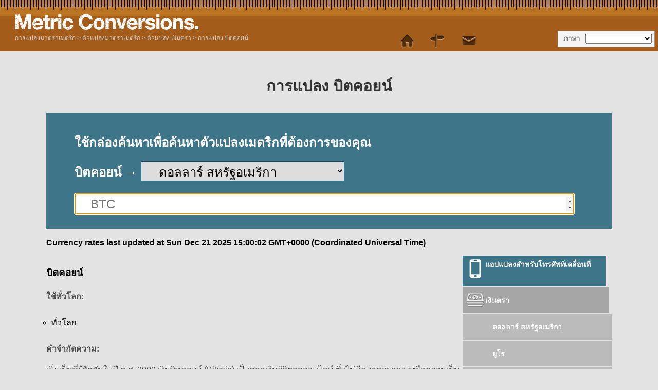

--- FILE ---
content_type: text/html; charset=utf-8
request_url: https://www.metric-conversions.org/th/currency/bitcoin-conversion.htm
body_size: 7768
content:
<!DOCTYPE HTML>
<html lang="th">
    <head>
	<meta charset="UTF-8">
	<meta content="text/html; charset=utf-8" http-equiv="Content-Type" />
	<title>การแปลง บิตคอยน์</title>
	<meta content="การแปลง บิตคอยน์" name="Description" property="og:description" />
	<link rel="shortcut icon" type="image/ico" href="/favicon.ico" />
	<link href="/css2/metric-conversions220718.css" rel="stylesheet" type="text/css"/>
        <link rel='stylesheet' media='screen and (max-device-width: 480px)' href='/css2/metric-conversions-mobile220718.css' type='text/css' />
	<link rel='canonical' href='https://www.metric-conversions.org/th/currency/bitcoin-conversion.htm' />
	<link rel='manifest' href='/th/manifest.json' />
        <meta name="viewport" content="user-scalable=no,width=device-width,initial-scale = 1.0; maximum-scale=1.0;" />        
    </head>
    <body>
        <header>
            <div id="logo"></div>
            <aside id="language">ภาษา</aside>
            <nav id="topMenu"></nav>
            <div id="breadcrumb" itemprop="breadcrumb"><a href="/th/" >การแปลงมาตราเมตริก</a> > <a href='/th/converter.htm'>ตัวแปลงมาตราเมตริก</a> > <a href='/th/currency/'>ตัวแปลง เงินตรา</a> > <a href='/th/currency/bitcoin-conversion.htm'>การแปลง บิตคอยน์</a></div>
        </header>
        <div class="main mainbg" itemscope itemtype="https://schema.org/Dataset">	
	    <h1>การแปลง บิตคอยน์</h1>
<div id="currencyConversionTitle"></div>

	    <section id="userInput">
		<p>ใช้กล่องค้นหาเพื่อค้นหาตัวแปลงเมตริกที่ต้องการของคุณ</p>
		<form autocomplete="off" id="convertForm" style="height:110px">
		    <p>
			บิตคอยน์			
			&#8594;
			<select name="to" id="to" class="currToField searchField" onchange='newCurrencySelected(this.value);'>
			    <option value="146">ดอลลาร์ สหรัฐอเมริกา</option><option value="45">ยูโร</option><option value="48">ปอนด์สเตอลิง อังกฤษ</option><option value="70">เยน ญี่ปุ่น</option><option value="32">หยวน จีน</option><option value="119">รูเบิล รัสเซีย</option><option value="8">ดอลลาร์ออสเตรเลีย</option><option value="29">ฟรังก์
สวิส</option><option value="41">ดีนาร์ แอลจีเรีย</option><option value="42">โครน เอสโตเนีย</option><option value="43">ปอนด์ อียิปต์</option><option value="44">เปอร์ เอธิโอเปีย</option><option value="46">ดอลลาร์ ฟิจิ</option><option value="47">ปอนด์ หมู่เกาะฟอล์กแลนด์</option><option value="49">ลารี จอร์เจีย</option><option value="50">เซดี กานา</option><option value="51">ปอนด์ ยิบรอลตาร์</option><option value="52">ดาราซี แกมเบีย</option><option value="53">ฟรังก์ กินี</option><option value="54">เคว็ทโซ (Quetzal) กัวเตมาลา</option><option value="55">ดอลลาร์ กายอานา</option><option value="56">ดอลล่าร์ ฮ่องกง</option><option value="57">เลมพีรา ฮอนดูรัส</option><option value="58">คูนา โครเอเชีย</option><option value="59">กอร์ด เฮติ</option><option value="60">ฟอรินท์ ฮังการี</option><option value="61">รูเปีย อินโดนีเซีย</option><option value="62">เชคเกิล อิสราเอล</option><option value="63">รูปี อินเดีย</option><option value="64">ดีนาร์ อิรัก</option><option value="65">เรียล อิหร่าน</option><option value="66">โครนา ไอซ์แลนด์</option><option value="67">ปอนด์ เจอซี่ </option><option value="68">ดอลล่าร์ จาไมก้า</option><option value="69">ดีนาร์ จอร์แดน </option><option value="71">ชิลลิง เคนยา</option><option value="72">ซอม คีร์กีซสถาน</option><option value="73">เรียล กัมพูชา</option><option value="74">ฟรังก์ คอโมโรส</option><option value="75">วอน เกาหลีเหนือ</option><option value="76">วอนเกาหลีใต้</option><option value="77">ดีนาร์ คูเวต</option><option value="78">ดอลลาร์ หมู่เกาะเคย์แมน</option><option value="79">เทงเก คาซัคสถาน</option><option value="80">กีบ ลาว</option><option value="81">ปอนด์ เลบานอน</option><option value="82">รูปี ศรีลังกา</option><option value="83">ดอลลาร์ ไลบีเรีย</option><option value="84">โลตี เลโซโท</option><option value="85">ลีทาส ลิทัวเนีย</option><option value="86">ลัตส์ ลัตเวีย</option><option value="87">ดีนาร์ ลิเบีย</option><option value="88">ดีแรห์ม โมร็อกโก</option><option value="89">ลิว มอลโดวา</option><option value="90">อเรียรี่ มาดากัสการ์</option><option value="91">ดีนาร์ มาซิโดเนีย</option><option value="92">จัต พม่า</option><option value="93">ทูกรุก มองโกเลีย</option><option value="94">ปาตากาส์ มาเก๊า</option><option value="95">อูกียา มอริเตเนีย</option><option value="96">รูปี มอริเชียส</option><option value="97">รูฟียา มัลดีฟส์</option><option value="98">ควาซา มาลาวี</option><option value="99">เปโซ เม็กซิโก</option><option value="100">ริงกิต มาเลเซีย</option><option value="101">เมททิคัล โมซัมบิก</option><option value="102">ดอลลาร์ นามิเบีย</option><option value="103">ไนรา ไนจีเรีย</option><option value="104">คอร์โดบา นิการากัว</option><option value="105">โครน นอร์เวย์</option><option value="106">รูปี เนปาล</option><option value="107">ดอลล่าร์ นิวซีแลนด์</option><option value="108">เรียล โอมาน</option><option value="109">บัลโบอา ปานามา</option><option value="110">ซัล เปรู</option><option value="111">กีนา ปาปัวนิวกินี</option><option value="112">เปโซ ฟิลิปปินส์</option><option value="113">รูปี ปากีสถาน</option><option value="114">ซวอตี โปแลนด์</option><option value="115"> กวารานี ปารากวัย</option><option value="116">ริยัล กาตาร์</option><option value="117">ลิว โรมาเนีย</option><option value="118">ดีนาร์ เซอร์เบีย</option><option value="120">ฟรังก์ รวันดา</option><option value="121">ริยัล ซาอุดีอาระเบีย</option><option value="122">ดอลลาร์ หมู่เกาะโซโลมอน</option><option value="123">รูปี เซเชลส์</option><option value="124">ปอนด์ ซูดาน</option><option value="125">โครนา สวีเดน</option><option value="126">ดอลล่าร์สิงคโปร์</option><option value="127">ปอนด์ เซนต์เฮเลนา</option><option value="128">ลีโอน เซียร์ราลีโอน</option><option value="129">ชิลลิง โซมาเลีย</option><option value="130">ดอลลาร์ ซูรินาเม</option><option value="131">โดบรา เซาตูเมและปรินซิปี</option><option value="132">โคโลน ซัลวาดอร์</option><option value="133">ปอนด์ ซีเรีย</option><option value="134">ลิลอนเกนี สวาซิแลนด์</option><option value="135">ไทยบาท</option><option value="136">ทาจิกิสถานโซโมนิ</option><option value="137">มานาท เติร์กเมนิสถาน</option><option value="138">ดีนาร์ ตูนิเซีย</option><option value="139">พาอานกา ตองกา</option><option value="140">ลีร์ ตุรกี</option><option value="141">ดอลลาร์ ตรินิแดดและโตเบโก</option><option value="142">ดอลลาร์ ไต้หวัน</option><option value="143">ชิลลิง แทนซาเนีย</option><option value="144">รีฟเนีย ยูเครน</option><option value="145">ชิลลิง ยูกันดา</option><option value="147">เปโซ อุรุกวัย</option><option value="148">โซม อุซเบกิสถาน</option><option value="149">โบลิวาร์ เวเนซุเอลา</option><option value="150">ดอง เวียดนาม</option><option value="151">วาตู วานูอาตู</option><option value="152">ซามัว ทาลา</option><option value="153">ฟรังก์ สาธารณรัฐแอฟริกากลาง</option><option value="154">ดอลลาร์ คาริบเบียลตะวันออก</option><option value="155">ฟรังก์ สาธารณรัฐแอฟริกาตะวันตก</option><option value="156">ฟรังก์ CFP</option><option value="157">เรียล เยเมน</option><option value="158">แรนด์ แอฟริกาใต้</option><option value="159">ควาซา แซมเบีย</option><option value="160">ดอลล่าร์ ซิมบับเว</option><option value="-1"></option><option value="0"></option><option value="161">BitShares</option><option value="162">Belarusian Ruble</option><option value="164">DASH</option><option value="165">DogeCoin</option><option value="166">EarthCoin</option><option value="167">EmerCoin</option><option value="168">Eritrean Nakfa</option><option value="169">Ethereum</option><option value="170">Factom</option><option value="171">Feathercoin</option><option value="173">Isle of Man Pound</option><option value="175">Litecoin</option><option value="176">Lira</option><option value="177">Namecoin</option><option value="178">Novacoin</option><option value="1">เดอร์แฮมสหรัฐอาหรับเอมิเรตส์</option><option value="179">NXT</option><option value="2">เงินอัฟกานีอัฟกานิสถาน</option><option value="180">Peercoin</option><option value="3">เลคแอลเบเนีย</option><option value="181">Stellar</option><option value="4">ดรัมอเมริกา</option><option value="185">Vertcoin</option><option value="5">กิลเดอร์ เนเธอร์แลนด์แอนทิลลิส</option><option value="188">Monero</option><option value="6">ควันซาแองโกลา</option><option value="190">PrimeCoin</option><option value="7">เปโซอาร์เจนตินา</option><option value="192">Ripple</option><option value="9">Aruban florin</option><option value="10">Azerbaijani manat</option><option value="11">เครื่องหมายแปลงสภาพของบอสเนียและเฮอร์เซโกวีนา</option><option value="12">ดอลล่าร์บาร์เบโดส</option><option value="13">ตากา บังคลาเทศ</option><option value="14">เลฟ บัลแกเรีย</option><option value="15">ดีนาร์ บาห์เรน</option><option value="16">ฟรังก์ บุรุนดี</option><option value="17">ดอลลาร์ เบอร์มิวดา</option><option value="18">ดอลลาร์ บรูไนดารุสซาลาม</option><option value="19">โบลีเวียน โบลีเวียโน</option><option value="20">เรียล บราซิล</option><option value="21">ดอลลาร์ บาฮามาส</option><option value="23">ภูฏาน เองกัลทรัม</option><option value="24">บอตสวานา พูลา</option><option value="25">รูเบิล
เบลารุส</option><option value="26">ดอลลาร์
เบลีซ</option><option value="27">ดอลลาร์
แคนาดา</option><option value="28">ฟรังก์
คองโก</option><option value="30">ชิลี ยูนิแดด
ดี โฟเมนโต</option><option value="31">เปโซ
ชิลี</option><option value="33">เปโซ
อาร์เจนตินา</option><option value="34">โคโลน
คอสตาริกา</option><option value="35">เปโซ
คิวบา</option><option value="36">เอสคูโด เคปเวิร์ด</option><option value="37">คราวน์ เช็ก</option><option value="38">ฟรังก์ จิบูตี</option><option value="39">โครน เดนมาร์ก</option><option value="40">เปโซ สาธารณรัฐโดมินิกัน</option>
			</select>
		    </p>
		    <input name="argumentConv" id="argumentConv" class="inputField desktopField moveDown" placeholder="BTC" type="number" autofocus><input name="argumentConvMob" id="argumentConvMob" class="inputField mobileField" placeholder="BTC" type="number" step="0.01" readonly>
		    <input type="hidden" name="type" id="type" value="12">
		    <input type="hidden" name="from" id="from" value="22">
		    <input type="submit" style="visibility: hidden">
		</form>
	    </section>		
	    <p id="mobileAnswer"></p>
	    <section id="result">		    
		<p id="answer"></p>
		<div class="clear"></div>
		<p class="note" id="lastUpdateTime"></p>
	    </section>		
	    <div class="clear"></div>
	    <h4 id="lastUpdate">หน้าเพจนี้อัปเดทล่าสุดเมื่อ: : อา 22 ก.ค. 2018</h4>
	    <div class="clear"></div>
	    <nav class="featureTypes unitConversionPage">
		<a href="/th/app.htm" class="featureConv appIcon bluebg">แอปแปลงสำหรับโทรศัพท์เคลื่อนที่</a>				    		    
		<a href="/th/currency-conversion.htm" title="Currency Conversion" class="typeConv currency">เงินตรา</a>
		<a href="/th/currency/united-states-dollar-conversion.htm" class="typeConv unitConv">ดอลลาร์ สหรัฐอเมริกา</a><a href="/th/currency/euro-conversion.htm" class="typeConv unitConv">ยูโร</a><a href="/th/currency/british-pound-conversion.htm" class="typeConv unitConv">ปอนด์สเตอลิง อังกฤษ</a><a href="/th/currency/japanese-yen-conversion.htm" class="typeConv unitConv">เยน ญี่ปุ่น</a><a href="/th/currency/chinese-yuan-conversion.htm" class="typeConv unitConv">หยวน จีน</a><a href="/th/currency/australian-dollar-conversion.htm" class="typeConv unitConv">ดอลลาร์ออสเตรเลีย</a><a href="/th/currency/swiss-franc-conversion.htm" class="typeConv unitConv">ฟรังก์
สวิส</a><a href="/th/currency/russian-ruble-conversion.htm" class="typeConv unitConv">รูเบิล รัสเซีย</a><a href="/th/currency/bitcoin-conversion.htm" class="typeConv unitConv">บิตคอยน์</a><a href="/th/currency/" class="typeConv unitConv">หน่วยงานอื่น ๆ</a>
		<a href="/th/temperature-conversion.htm" title="Temperature Conversion" class="typeConv temperature">หน่วยวัดอุณหภูมิ</a>
		<a href="/th/weight-conversion.htm" title="Weight Conversion" class="typeConv weight">หน่วยวัดน้ำหนัก</a>
		<a href="/th/length-conversion.htm" title="Length Conversion" class="typeConv length">หน่วยวัดความยาว</a>
		<a href="/th/area-conversion.htm" title="Area Conversion" class="typeConv area">หน่วยวัดพื้นที่</a>
		<a href="/th/volume-conversion.htm" title="Volume Conversion" class="typeConv volume">หน่วยวัดปริมาณ</a>
		<a href="/th/speed-conversion.htm" title="Speed Conversion" class="typeConv speed">หน่วยวัดความเร็ว</a>
		<a href="/th/time-conversion.htm" title="Time Conversion" class="typeConv time">หน่วยวัดเวลา</a>
		<a href="/th/metric-conversion-table.htm" class="featureConv tableIcon bluebg">ตารางการแปลงเมตตริก</a>		
	    </nav>	    	    
	    <article id="information" class="typeDef">
		<h3>บิตคอยน์</h3>
		<p><p><b>ใช้ทั่วโลก:</b></p> <ul><li>ทั่วโลก</li></ul><p><b>คำจำกัดความ:</b></p> <p>เริ่มเป็นที่รู้จักกันในปี ค.ศ. 2009 เงินบิทคอยน์ (Bitcoin) เป็นสกุลเงินดิจิตอลออนไลน์ ซึ่งไม่มีธนาคารกลางหรือความเป็นเจ้าของใด ๆ โดยสกุลเงินนี้มักจะใช้อ้างอิงในระบบการชำระเงินแบบเพียร์ทูเพียร์ (Peer-to-Peer) อนึ่ง บิทคอยน์ได้สร้างขึ้นผ่านกระบวนที่รู้จักกันดีในชื่อ "การทำเหมือง (Mining)" โดยจะเกี่ยวข้องกับซอฟต์แวร์เฉพาะด้านเพื่อแก้ปัญหาทางคณิตศาสตร์ เมื่อแก้ปัญหาทางคณิตศาสตร์</p><p></p><p><b>ที่มา:</b></p> <p></p><p><b>หน่วยประกอบ:</b></p> <ul><li>ซาโตชิ (100000000) </li></ul><p><b>Date introduced:</b></p> <ul><li>3 มกราคม ค.ศ. 2009</li></ul><p><b>Central bank:</b></p><ul><li>ไม่มี</li></ul><p><b>Printer:</b></p><ul><li>ไม่มี</li></ul><p><b>Mint:</b></p><ul><li>ไม่มี</li></ul></p>
	    </article>
	</div>
        <!--mike 040324 --><div class="clear"></div><footer>
            <nav id="menulinks">
                <ul>				
		    <li><a href="/th/" id="home" class="topLink">การแปลงมาตราเมตริก</a></li>
		    <li><a href="/th/converter.htm" id="converter" class="">ตัวแปลงมาตราเมตริก</a></li>                                        
		    <li><a href="/th/site-map.htm" id="sitemap" class="topLink">แผนผังเว็บไซต์</a></li>
		    <li><a href="/cdn-cgi/l/email-protection#44332126372d302104292130362d2769272b2a322136372d2b2a376a2b3623" id="contact" class="topLink">ติดต่อ</a></li>
                </ul>
            </nav>
            <div class="clear"></div>   	    
            <div class="footerText">
		<p>เว็บไซต์นี้เป็นเจ้าของและดูแลรักษาโดย Wight Hat Ltd. ©2003-2024</p>
		<p>สามารถพบเงื่อนไขและข้อกำหนดฉบับเต็มของเราได้ด้วย <a href="https://www.metric-conversions.org/terms.htm">การคลิกที่นี่</a></p>
		<p>ในขณะที่เราได้พยายามทุกอย่างเพื่อตรวจสอบให้แน่ใจว่าใสความแม่นยำของเครื่องคำนวณมาตราเมตริกและแผนผังที่ได้ให้บนเว็บไซต์นี้ แต่เราก็ไม่สามารถรับประกันหรือรับผิดชอบต่อข้อผิดพลาดใด ๆ ที่เกิดขึ้น หากคุณพบข้อผิดพลาดใด ๆ ของเว็บไซต์นี้ เราจะยินดีเป็นอย่างยิ่งหากคุณสามารถรายงานให้แก่เราด้วยการใช้ลิงค์การติดต่อที่อยู่ด้านบนสุดของหน้าเว็บเพจนี้ และเราจะพยายามแก้ไขให้เร็วที่สุดเท่าที่จะเป็นไปได้</p>
            </div>
        </footer>	
	<div id="currencyMultiple"></div>	
	<script data-cfasync="false" src="/cdn-cgi/scripts/5c5dd728/cloudflare-static/email-decode.min.js"></script><script type="text/javascript">
	    var templateIndex=6;
	    var typeIndex=12;
	    var fromIndex=22;
	    var toIndex=0;
	    var typeName="เงินตรา";
	    var fromName="บิตคอยน์";
	    var toName="";
	    var analAccNo= 'UA-75216849-1';
	    var langIndex= 52;
	    var altUrls= ["/currency/bitcoin-conversion.htm","/es/moneda/conversion-de-bitcoin.htm","/fr/monnaie/conversion-de-bitcoin.htm","/de/wahrung/bitcoin-umrechnung.htm","/pt/moeda/conversao-de-bitcoin.htm","/it/valuta/conversione-di-bitcoin.htm","/nl/valuta/bitcoin-conversie.htm","/ru/valiuta/bitkoin-konviertatsiia.htm","/zh-hant/currency/bitcoin-conversion.htm","/zh-hans/currency/bitcoin-conversion.htm","/ja/currency/bitcoin-conversion.htm","/ko/currency/bitcoin-conversion.htm","/sv/valuta/bitcoin-konvertering.htm","/no/valuta/bitcoin-konvertering.htm","/da/valuta/bitcoin-omregning.htm","/cs/menu/prevod-bitcoin.htm","/ca/moneda/bitcoin-conversio.htm","/el/nomisma/metatrope-mpitkoin.htm","/pl/waluta/przeliczanie-bitcoin.htm","/sl/valuta/bitcoin-pretvornik.htm","/sk/menu/prevod-bitcoin.htm","/hu/penznem/bitcoin-atszamolas.htm","/bg/valuta/bitkoin-konviersiia.htm","/pt-br/moeda/conversao-de-bitcoin.htm","/fi/valuutta/bitcoin-muunnos.htm","/sr-cyrl/valuta/konvierzija-bitkoin.htm","/lt/valiuta/bitkoinas-konversijos.htm","/hi/mudraa/bitcoin-ruupaantrnn.htm","/hr/valuta/pretvorba-bitcoin.htm","/be/valiuta/bitkoin-kanviertatsyia.htm","/sq/valuta/bitkoin-konvertim.htm","/uk/valiuti/bitkoin-konviertatsiia.htm","/ro/schimb-valutar/convertor-de-bitcoin.htm","/et/valuuta/bitcoin-teisaldus.htm","/ms/mata-wang/bitcoin-penukar.htm","/mt/munita/konverzjoni-ta-bitcoin.htm","/tl/currency/bitcoin-conversion.htm","/id/mata-uang/konversi-bitcoin.htm","","/tr/para-birimi/sanal-para-cevirme.htm","/af/geldeenheid/bitcoin-herleiding.htm","/cy/arian-cyfred/trawsnewid-bitcoin.htm","/bn/mudraa/bittkyyen-ruupaantr.htm","/te/krensii/bitt-kaayin-knvrssn.htm","/gu/clnn/bittkoin-rupaantr.htm","","/ka/currency/bitcoin-conversion.htm","/hy/currency/bitcoin-conversion.htm","","/th/currency/bitcoin-conversion.htm","","/kk/currency/bitcoin-conversion.htm","/tk/currency/bitcoin-conversion.htm",""];
	    var fromSymbol= 'XBT';
	    var toIndex=0;
	    var toName= "";
	    var toSymbol= "";
	    var fromUnitRef=0;
	    var toUnitRef=0;
	    var fromAbbvs = ["???"];
	    var toAbbvs = ["????"];
	    var currAbvs= ['','AED','AFN','ALL','AMD','ANG','AOA','ARS','AUD','AWG','AZN','BAM','BBD','BDT','BGN','BHD','BIF','BMD','BND','BOB','BRL','BSD','BTC','BTN','BWP','BYR','BZD','CAD','CDF','CHF','CLF','CLP','CNY','COP','CRC','CUP','CVE','CZK','DJF','DKK','DOP','DZD','','EGP','ETB','EUR','FJD','FKP','GBP','GEL','GHS','GIP','GMD','GNF','GTQ','GYD','HKD','HNL','HRK','HTG','HUF','IDR','ILS','INR','IQD','IRR','ISK','JEP','JMD','JOD','JPY','KES','KGS','KHR','KMF','KPW','KRW','KWD','KYD','KZT','LAK','LBP','LKR','LRD','LSL','LTL','','LYD','MAD','MDL','MGA','MKD','MMK','MNT','MOP','MRO','MUR','MVR','MWK','MXN','MYR','MZN','NAD','NGN','NIO','NOK','NPR','NZD','OMR','PAB','PEN','PGK','PHP','PKR','PLN','PYG','QAR','RON','RSD','RUB','RWF','SAR','SBD','SCR','SDG','SEK','SGD','SHP','SLL','SOS','SRD','STD','SCV','SYP','SZL','THB','TJS','TMT','TND','TOP','TRY','TTD','TWD','TZS','UAH','UGX','USD','UYU','UZS','VEF','VND','VUV','WST','XAF','XCD','XOF','XPF','YER','ZAR','ZMW','ZWD','BTS','BYN','','DASH','DOGE','EAC','EMC','ERN','ETH','FCT','FTC','','IMP','','LTC','MTL','NMC','NVC','NXT','PPC','STR','','','','VTC','','','XMR','','XPM','','XRP'];
	</script>
        <script type="text/javascript">var converttext="แปลง";var tabletext="ตาราง";</script>
        <script src="https://ajax.googleapis.com/ajax/libs/jquery/2.2.0/jquery.min.js"></script>
	<script type="text/javascript">$('#currencyMultiple').load('/util/curr-rates2.htm',function(){var passedValIndex= thisUrl.indexOf('?val=');var passedVal= thisUrl.substring(passedValIndex+5);$('#argumentConv').val(passedVal);$('#argumentConv1').val(passedVal);if (passedValIndex>=0){doConvert();}rateArr= rawCurrency.split(',');var date= new Date(rateArr[0]*1000);$('#lastUpdate').html("Currency rates last updated at "+date);});</script>
	<script type="text/javascript" src="/util/metric-currency060324.js"></script>
<!--	<script type="text/javascript" src="/util/metric-conversions-async040718A.js" async defer></script> -->
    <div id="sigfig"></div>
<div id="result2"></div>
<div id="FromInfoBox"></div>
<script defer src="https://static.cloudflareinsights.com/beacon.min.js/vcd15cbe7772f49c399c6a5babf22c1241717689176015" integrity="sha512-ZpsOmlRQV6y907TI0dKBHq9Md29nnaEIPlkf84rnaERnq6zvWvPUqr2ft8M1aS28oN72PdrCzSjY4U6VaAw1EQ==" data-cf-beacon='{"version":"2024.11.0","token":"3413b5257b5447d7ad37a21d2b15431c","server_timing":{"name":{"cfCacheStatus":true,"cfEdge":true,"cfExtPri":true,"cfL4":true,"cfOrigin":true,"cfSpeedBrain":true},"location_startswith":null}}' crossorigin="anonymous"></script>
</body>
</html>







--- FILE ---
content_type: text/html; charset=UTF-8
request_url: https://www.metric-conversions.org/util/curr-rates2.htm
body_size: 1036
content:
<script type='text/javascript'>var fromLive=true;rawCurrency='1766329202,3.6725,66.2653,82.4047,381.538,1.79,917,1450.86,1.50852,1.8025,1.7,1.67013,2,122.309,1.67013,0.377012,2960,1,1.29286,6.91089,5.5432,1,1.14098E-5,89.6076,14.0669,2.93924,2.01136,1.37935,2260,0.800557,0.023213,910.64,7.0411,3860.21,499.467,0,94.1591,20.7799,178.088,6.3801,62.6446,129.965,0,47.7042,155.363,0.851861,2.2837,0.752191,0.752191,2.685,11.4863,0.752191,73,8686,7.66321,209.231,7.8075,26.3464,6.43444,131.122,330.302,16697,3.2068,89.5773,1310.11,42100,125.63,0.752191,160.019,0.709,157.485,128.91,87.45,4011,420,900,1475.72,0.306562,0.83344,517.535,21659.4,89561.2,309.637,177.012,16.7768,0,0,5.42078,9.1669,16.931,4548.04,52.5568,2099.7,3582.15,8.01554,0,46.15,15.45,1734.17,18.233,4.077,63.9,16.7768,1459.46,36.7,10.1387,143.372,1.7043,0.384962,1,3.36783,4.2543,58.5815,280.196,3.59634,6709.39,3.64596,4.3354,100.235,80.4833,1456.13,3.751,8.14675,15.124,601.5,9.2683,1.2931,0.752191,20969.5,570.514,38.4682,22281.8,8.75027,13002,16.7747,31.4632,9.21566,3.5,2.92729,2.40776,42.7457,6.78792,31.5189,2495.19,42.2854,3577.14,1,39.199,12022.7,0,26312.5,122.16,2.816,558.784,2.70255,558.784,101.654,238.4,16.779,0,322';var ethd=87.78930257;var ethepoch=1495049940;</script>

--- FILE ---
content_type: text/css
request_url: https://www.metric-conversions.org/css2/metric-conversions-mobile220718.css
body_size: 3333
content:
@charset "utf-8";

body {
    max-width: 100%;
    min-width: 100%; 
    width:100%;
}

/* Header section */

header {
    position: relative;
    width:100%;
    height:80px;
    padding: 0 0;
    background-repeat: repeat-x;    
    background-image: url(/img/mobile-wood.jpg);    
}

.main {
    width:100%;
    margin:0px auto;

}

#androidbg {
    background-image: none;
}

.skinlink {
    display: none;
}

.mainbg {
    padding: 0;
}

#bannerSpace {
    display:none
}

#logo {
    width: 80%;
    background-size:80%;
    background-repeat: no-repeat;
    top:15px;
}
            
.sitemap,.links,.contact,.webmaster,#language,#breadcrumb {
    display:none;
}

h1 {
    font-size: 18px;
    line-height:18px;
}

.moveDown {
    margin:20px 0;
}

#userConvert h1 {
    line-height:10px;
    font-size:16px;
}

.colSpace {
    display:none;
}

.feature {
    display:none;
}

.featureTypes,.tableTypes {
    min-height:100px;
    float:none;
    width:94.8%;
    max-width:100%;
}

.sideMenu,table {
    width:100%;
    min-width:140px;
    max-width:100%;
}

.featureConv,.typeConv {
    padding:0 0 0 15%;
    font-size: 16px;
    width:85%;
    max-width: 85%;
}

.featureConv {
    padding-top: 0;
    line-height: 50px;
}

.type {
    width:87.5%;
    padding:0 0 0 17.5%;
}

.typeConversionPage .unitConv,.unitConversionPage .unitConv {
    width: 83%;    
}

.unitConversionPage .unit2UnitConv {
    width: 78%;    
}

#userInput,#userConvert,#userInput,.underButton {
    line-height:55px;
    min-height: 55px;
    width:92.5%;
    margin:0 0 2px -10px;
    padding:1% 5%;
}

.noadcolumn a {
    width:87.5%;
}

.noadcolumn .unit {
    width:86%;
    padding: 0 0 0 19%;    
}

.noadcolumn .tounit {
    width:81%;
    padding: 0 0 0 24%;   
}

.underButton {
    padding:0 0 0 20%;
    width:85%;
    background-position:5% 0;
}

#userConvert {
    height:105px;
    margin:10px 0;
    width:92.5%;        
}

#userConvert .mobileField {
    font-size: 17px;
    height:30px;
    padding:1% 3%;
    height: 35px;
    margin:-20px 0;
    float:left;
}

#userInput p {
    font-size: small;
    line-height: normal;
}

.convertForm {
    display:none;
}

#sideMenu,table {
    margin:0 0;
}

table {
    width:98%;
    margin:10px 1%;
}

#search li,#softSearch li {
    background-color: #fff;
}

#search a,#softSearch a {
    color: #333333;
    display: block;
    font-size: 17px;
    line-height: 50px;
    margin: 1px 0;
    padding: 0 20px;
    width: 90%;
    text-decoration:none;
    font-weight:bold;
}

.mobileLink {
    min-height:50px;
    overflow-x: hidden;
}

#popLinks {
     width:100%;
 }

#popLinks ol{
    margin: 0 0 0 -10%;
}

#popLinks ol li a {
    width:108%;
    height:50px;
    line-height: 50px;
    font-size: 18px;   
}

#suggested,#suggestedTable {
    width:100%;
}

#suggested,#suggestedTable {
    padding:0;    
}

.noadcolumn a {
    max-width: 90%;
}

.tower {
    display:none;
}

.col {
    float:none;
}

.typeDef {
    width:90%;
    padding:5%;
    font-size:18px;
}

ul,li {
    float:none;
    width:90%;
}

#search, #softSearch {
    width:100%;
}

#search li, #softSearch li {
    width:90%;
}

#search ol li a, #softSearch ol li a {
    display:block;
}

footer {
    width:100%;
}

#menulinks, #langlinks, #conversionlinks, #promolinks {
    position:relative;
    height:180px;
    background-color:inherit;
}

#menulinks a, #langlinks a, #conversionlinks a, #promolinks a {
    background-color: #a6a6a6;
    color: #333333;
    display: block;
    text-decoration: none;
    width: 100%;
    line-height:50px;
    padding:0 5%;
    float:none;
    margin:2px 3%;
}

#langlinks {
    min-height:1550px;
}

#langlinks ul li a {
    background-color:#3e7589;
    color:#fff;
}

#menulinks {
    min-height:290px;
}

#conversionlinks {
    min-height:650px;
}

.featureTypes p,.tableTypes p {
    width:87.6%;
}

#inlinesearch {
    float: right;
    margin:2% 5%;
    height:35px;
    width:50%;
}

.control {
    display:none;
}

#answer {
    font-size: 40px;
}

#convertBannerSpace {
    display:block;
    background-color:#FF0000;
    width:300px;
    height:250px;
    margin:0 auto;
}

.left {
    min-width: 300px;
}

/* iOS keypad */

#keypadarea {
    display:block;

}

.blankSpace {
    background-color:#fff;
    height:50px;
    float:left;
    border-bottom: solid 1px #8c8c8c;
    border-right: solid 1px #8c8c8c;
    width:100%;
}

#keyboard {
    font-family:Arial,Helvetica,sans-serif;
    position:fixed;
    bottom:0px;
    display:none;
    width:100%;
    border-top: solid 1px #909497;
}

#status {
    background-color:#eff0f1;
    height:40px;
}

#status a {
    font-size: 36px;
    color:#bfbfc0;
    text-decoration:none;
    line-height:40px;
    margin:0 0 0 20px;
}

#status .doneButton {
    color:#007aff;
    float:right;
    margin:0 20px;
    font-size:18px;
    font-weight:bold;
}
           
.keybutton {
    background-color:#fff;
    max-height:45px;
    float:left;
    border-bottom: solid 1px #8c8c8c;
    border-right: solid 1px #8c8c8c;
    min-width:33.12%;
    font-size:24px;
    color:#000000;
    text-decoration:none;
    text-align: center;
    line-height:45px;
}

.last {
    border-right:none;
}

.desktopField {
    display:none;
}

.mobileField {
    display:block;
}   


@media only screen and (-webkit-min-device-pixel-ratio: 2) {
    #queryFrom,#queryTo {
        width: 46%;
    }
}

/* iPhone 6 */
@media only screen 
    and (max-device-width : 667px) 
    and (orientation : portrait) 
    and (-webkit-min-device-pixel-ratio : 2)
{
    
    body {
        width:99%;
        max-width:99%;
        min-width:99%;
    }
    
    .rightHome,.rightType,.rightUnit,#tableList {
       max-width: 100%;
       min-width: 100%;
       width:100%;
    }
    
    #suggested a,#suggestedTable a {
        width: 90%;
        padding:0 0 0 10%;
    }    
    
    #argumentConv,#argumentConv1,#argumentConv2,#argumentConv2a,#argumentConv2b {
        display:none;
    }
       
    #userConvert #argumentConvMob {
        margin:-40px 0 0 0;
        display:block;
    }
    
    #userConvert #argumentConv1Mob,#userConvert #argumentConv2Mob,#userConvert #argumentConv2aMob,#userConvert #argumentConv2bMob {
        margin:-40px 0 0 0;
        display:block;
    }    
    
    #queryMobFrom,#queryMobTo {
        margin:10px auto;
        width:100%;
    }
    
    .keybutton {
       max-height:55px;
       font-size:26px;
       line-height:55px;
   }    
     
    #results {
        width:100%;
    }
    
    #answer {
        margin:0;
    }

    #userConvert {
        height:80px;
    }
    
    #userConvert #argumentConvMob,#userConvert #argumentConv1Mob,#userConvert #argumentConv2Mob,#userConvert #argumentConv2aMob,#userConvert #argumentConv2bMob {
        font-size: 17px;
        height:30px;
        padding:1% 3%;
        height: 35px;
        float:left;
    }
    
}

/* iPhone 6+ */
@media only screen 
    and (min-device-width : 414px) 
    and (orientation : portrait) 
    and (-webkit-min-device-pixel-ratio : 3) 
{
    .rightHome,.rightType,.rightUnit,#tableList {
       max-width: 100%;
       min-width: 100%;
       width:100%;
    }
       
    #suggested a,#suggestedTable a {
        width: 90%;
        min-width:90%;
        padding:0 0 0 10%;
    }

    .keybutton {
       max-height:55px;
       font-size:26px;
       line-height:55px;
   }
      
    #result,#result2 {
        width:100%;
        margin:0;
    }
        
    #answer {
        margin:0;
    }   
   
    #userConvert #argumentConvMob,#argumentConv1Mob,#argumentConv2Mob,#argumentConv2aMob,#argumentConv2bMob {
        font-size: 17px;
        height:30px;
        padding:1% 3%;
        height: 35px;
        float:left;
    }

}

#answer{
    display:none;
}

#mobileAnswer{
    display:block;
    margin: 5px;
}

#resultBanner,#contentArea,#lowerAd,#contentAd {
    width:300px;
    margin:5px auto;
    background-image:none;
    min-width: 0px;
}


#contentArea,#lowerAd {
    height:250px;
}

#lowerAd {
    height:auto;
}

#contentArea {
    height:auto;
    margin:20px auto;
}

.fractionSlash {
    display:none;
}

fractionSlashMob {
    display:block;
}

.searchField {
    font-size: 24px;
    height: 39px;
    border: 1px solid #064d6b;
    padding: 0 0 0 3%;
    width: 47%;  
}
	    

.searchField {
    border:1px solid #000000;
}

#argumentConv1Mob,#argumentConv2Mob {
    width:40%;
}

#argumentConv2aMob,#argumentConv2bMob {
    width:10%;
}

#argumentConv2aMob {
    margin-left:10px;
}

.note {
    display:none;
}

.homeIcon {
    display:block;
    position:relative;
    top:-30px;
    left:85%;
    width:            35px;
    height:           30px;
}

#webmaster {
    display:none;
}

#towerAd {
    display:block;
    min-height: 160px;
}

.right {
    max-width:500px;
}

.fixTop {
    position:fixed;
    top:0px;
}

#userConvert .temperature,#userConvert .length,#userConvert .area,#userConvert .volume,#userConvert .weight,#userConvert .speed,#userConvert .time,#userConvert .currency,#userConvert .angle {
    background-image:none;
}

#userConvert h1 {
    margin:10px 0;
}

.blueBg, .greyBg {
    height:auto;
}

#userTable {
    padding: 1px 10px;
    width: 97.5%;
}

#userTable h1{
    height: 30px;
    line-height: 20px;
    font-size: 18px;
}
            
#userTable .temperature {
    background-position:0 -4px;
}

.halfButton,.leftButton,.rightButton {
    display:none;
}

#webTool {
    display:none;
}

textarea {
    width:300px;
}

/* Add to homescreen */

.ath-viewport * {
	-webkit-box-sizing: border-box;
	-moz-box-sizing: border-box;
	box-sizing: border-box;
}

.ath-viewport {
	position: relative;
	z-index: 2147483641;
	pointer-events: none;

	-webkit-tap-highlight-color: rgba(0,0,0,0);
	-webkit-touch-callout: none;
	-webkit-user-select: none;
	-moz-user-select: none;
	-ms-user-select: none;
	user-select: none;
	-webkit-text-size-adjust: none;
	-moz-text-size-adjust: none;
	-ms-text-size-adjust: none;
	-o-text-size-adjust: none;
	text-size-adjust: none;
}

.ath-modal {
	pointer-events: auto !important;
	background: rgba(0,0,0,0.6);
}

.ath-mandatory {
	background: #000;
}

.ath-container {
	pointer-events: auto !important;
	position: absolute;
	z-index: 2147483641;
	padding: 0.7em 0.6em;
	width: 18em;

	background: #eee;
	background-size: 100% auto;

	box-shadow: 0 0.2em 0 #d1d1d1;

	font-family: sans-serif;
	font-size: 15px;
	line-height: 1.5em;
	text-align: center;
}

.ath-container small {
	font-size: 0.8em;
	line-height: 1.3em;
	display: block;
	margin-top: 0.5em;
}

.ath-ios.ath-phone {
	bottom: 1.8em;
	left: 50%;
	margin-left: -9em;
}

.ath-ios6.ath-tablet {
	left: 5em;
	top: 1.8em;
}

.ath-ios7.ath-tablet {
	left: 0.7em;
	top: 1.8em;
}

.ath-ios8.ath-tablet,
.ath-ios9.ath-tablet{
	right: 0.4em;
	top: 1.8em;
}

.ath-android {
	bottom: 1.8em;
	left: 50%;
	margin-left: -9em;
}

/* close icon */
.ath-container:before {
	content: '';
	position: relative;
	display: block;
	float: right;
	margin: -0.7em -0.6em 0 0.5em;
	background-image: url(/img/cross.png);
	background-color: rgba(255,255,255,0.8);
	background-size: 50%;
	background-repeat: no-repeat;
	background-position: 50%;
	width: 2.7em;
	height: 2.7em;
	text-align: center;
	overflow: hidden;
	color: #a33;
	z-index: 2147483642;
}

.ath-container.ath-icon:before {
	position: absolute;
	top: 0;
	right: 0;
	margin: 0;
	float: none;
}

.ath-mandatory .ath-container:before {
	display: none;
}

.ath-container.ath-android:before {
	float: left;
	margin: -0.7em 0.5em 0 -0.6em;
}

.ath-container.ath-android.ath-icon:before {
	position: absolute;
	right: auto;
	left: 0;
	margin: 0;
	float: none;
}


/* applied only if the application icon is shown */
.ath-container.ath-icon {

}

.ath-action-icon {
	display: inline-block;
	vertical-align: middle;
	background-position: 50%;
	background-repeat: no-repeat;
	text-indent: -9999em;
	overflow: hidden;
}

.ath-ios7 .ath-action-icon,
.ath-ios8 .ath-action-icon,
.ath-ios9 .ath-action-icon{
	width: 1.6em;
	height: 1.6em;
	background-image: url(/img/share.png);
	margin-top: -0.3em;
	background-size: auto 100%;
}

.ath-ios6 .ath-action-icon {
	width: 1.8em;
	height: 1.8em;
	background-image: url(/img/send.png);
	margin-bottom: 0.4em;
	background-size: 100% auto;
}

.ath-android .ath-action-icon {
	width: 1.4em;
	height: 1.5em;
	background-image: url(/img/dots.png);
	background-size: 100% auto;
}

.ath-container p {
	margin: 0;
	padding: 0;
	position: relative;
	z-index: 2147483642;
	text-shadow: 0 0.1em 0 #fff;
	font-size: 1.1em;
}

.ath-ios.ath-phone:after {
	content: '';
	background: #eee;
	position: absolute;
	width: 2em;
	height: 2em;
	bottom: -0.9em;
	left: 50%;
	margin-left: -1em;
	-webkit-transform: scaleX(0.9) rotate(45deg);
	transform: scaleX(0.9) rotate(45deg);
	box-shadow: 0.2em 0.2em 0 #d1d1d1;
}

.ath-ios.ath-tablet:after {
	content: '';
	background: #eee;
	position: absolute;
	width: 2em;
	height: 2em;
	top: -0.9em;
	left: 50%;
	margin-left: -1em;
	-webkit-transform: scaleX(0.9) rotate(45deg);
	transform: scaleX(0.9) rotate(45deg);
	z-index: 2147483641;
}

.ath-application-icon {
	position: relative;
	padding: 0;
	border: 0;
	margin: 0 auto 0.2em auto;
	height: 6em;
	width: 6em;
	z-index: 2147483642;
}

.ath-container.ath-ios .ath-application-icon {
	border-radius: 1em;
	box-shadow: 0 0.2em 0.4em rgba(0,0,0,0.3),
		inset 0 0.07em 0 rgba(255,255,255,0.5);
	margin: 0 auto 0.4em auto;
}

@media only screen and (orientation: landscape) {
	.ath-container.ath-phone {
		width: 24em;
	}

	.ath-android.ath-phone {
		margin-left: -12em;
	}

	.ath-ios.ath-phone {
		margin-left: -12em;
	}

	.ath-ios6:after {
		left: 39%;
	}

	.ath-ios8.ath-phone {
		left: auto;
		bottom: auto;
		right: 0.4em;
		top: 1.8em;
	}

	.ath-ios8.ath-phone:after {
		bottom: auto;
		top: -0.9em;
		left: 68%;
		z-index: 2147483641;
		box-shadow: none;
	}
}

#mobileAppPromo {
    display:block;
    background-position: 20px 6px;
}

#bookmarkTool {
    background-position: 20px 6px;
}

.social {
    display:none;
}

#baseBanner {
    position: fixed;
    bottom: 0;
    height: auto;
    width:100%;
    text-align:center;
}

.bmiUserConvert {
    min-height:200px;
    background-color: #000000;
}

.mobileOnly {
    display:block;
}

.desktopOnly {
    display:none;
}

@supports (-webkit-overflow-scrolling: touch) {
    .iPhoneOnly {
        display:block;
    }
}

@supports not (-webkit-overflow-scrolling: touch) {
    .appPromo {
        display:block;
        height:50px;
        width:100%;
        padding:5px 0 0 5px;
        background-color:#ffffff;
        font-size:large;
        font-weight:bold;
    }
    
    .androidOnly {
        display:block;
    }
}

.wlrft,.wmiddle,.wright {
    width: auto;
    margin:0 0 0 10px;
}

div.lowTower {
    display:none;
}

--- FILE ---
content_type: application/javascript; charset=utf-8
request_url: https://www.metric-conversions.org/util/metric-currency060324.js
body_size: 17481
content:

  
var currentInput;        
var thisUrl= String (document.location);
var isIOS= 0;
var isAndroid= 0;
var isPhone= 0;
var tableView= 0;
	    
if( navigator.userAgent.match(/Android/i)
|| navigator.userAgent.match(/webOS/i)
|| navigator.userAgent.match(/iPhone/i)
|| navigator.userAgent.match(/iPod/i)
|| navigator.userAgent.match(/iPad/i)
|| navigator.userAgent.match(/BlackBerry/i)
){	    
	if (navigator.userAgent.match(/iPad/i)){
		isIOS= 1;
	} else {
		isPhone= 1;
		if (navigator.userAgent.match(/Android/i)){
			isAndroid= 1;
		} else if (navigator.userAgent.match(/iPhone/i)
		|| navigator.userAgent.match(/iPod/i)){
			isIOS= 1;
		}
	}
}	


// Function to check if an element is visible in the viewport
function isVisibleInViewport(el) {
    var rect = el.getBoundingClientRect();
    return (
        rect.top >= 0 &&
        rect.left >= 0 &&
        rect.bottom <= (window.innerHeight || document.documentElement.clientHeight) &&
        rect.right <= (window.innerWidth || document.documentElement.clientWidth)
    );
}

// Function to smoothly scroll to an element
function scrollToElement(element) {
    window.scrollTo({
        top: element.offsetTop,
        behavior: 'smooth'
    });
}


var historysize=20;
var cookiename="metrichistory"
//var historytitle={}; 
var converttext;
var tabletext;

var typenames={};
typenames[1]='temperature';
typenames[2]='length';
typenames[3]='area';
typenames[4]='volume'; 
typenames[5]='weight';
typenames[6]='speed';
typenames[7]='time';
typenames[12]='currency';
typenames[13]='angle';
typenames[14]='pressure';
typenames[15]='energy-and-power';
typenames[16]='health';

var appPromoCopy= ['Click here to download our phone App',
		   'Click here to download our phone App',
		   'Haga clic aquí para descargar nuestra aplicación de teléfono',
		   'Cliquez ici pour télécharger notre application téléphonique',
		   'Klicken Sie hier, um unsere Telefon-App herunterzuladen',
		   'Clique aqui para baixar nosso aplicativo de telefone',
		   'Clicca qui per scaricare la nostra app del telefono',
		   'Klik hier om onze telefoon-app te downloaden',
		   'Нажмите здесь, чтобы загрузить наш телефон.',
		   '點擊這裡下載我們的手機應用程序',
		   '点击这里下载我们的手机应用程序',
		   '私たちの電話アプリをダウンロードするにはここをクリック',
		   '우리 전화 앱을 다운로드하려면 여기를 클릭하십시오.',
		   'Klicka här för att ladda ner vår telefon App',
		   'Klikk her for å laste ned vår telefon App',
		   'Klik her for at downloade vores telefon App',
		   'Klikněte zde pro stažení aplikace pro telefon',
		   'Feu clic aquí per descarregar la nostra aplicació de telèfon',
		   'Κάντε κλικ εδώ για να κατεβάσετε την εφαρμογή του τηλεφώνου μας',
		   'Kliknij tutaj, aby pobrać naszą aplikację na telefon',
		   'Kliknite tukaj, če želite prenesti telefonsko aplikacijo',
		   'Kliknutím sem stiahnite aplikáciu pre mobil',
		   'Ide kattintva letöltheti telefonunkat App',
		   'Кликнете тук, за да изтеглите приложението на телефона си',
		   'Clique aqui para baixar nosso aplicativo de telefone',
		   'Lataa puhelimesi napsauttamalla tätä App',
		   'Кликните овде да преузмете апликацију за телефон',
		   'Spauskite čia, jei norite atsisiųsti mūsų telefono programą',
		   'हमारे फोन ऐप को डाउनलोड करने के लिए यहां क्लिक करें',
		   'Kliknite ovdje da biste preuzeli naš telefon App',
		   'Націсніце тут, каб загрузіць наш тэлефон App',
		   'Kliko këtu për të shkarkuar aplikacionin tonë të telefonit',
		   'Натисніть тут, щоб завантажити нашу програму телефону',
		   'Faceți clic aici pentru a descărca aplicația telefonului nostru',
		   'Meie telefoni rakenduse allalaadimiseks klõpsake siin',
		   'Klik di sini untuk memuat turun App telefon kami',
		   'Ikklikkja hawn biex tniżżel it-telefon tagħna App',
		   'Click here to download our phone App',
		   'Klik di sini untuk mengunduh Aplikasi telepon kami',
		   'Nhấp vào đây để tải xuống ứng dụng điện thoại của chúng tôi',
		   'Bizim telefon uygulamasını indirmek için buraya tıklayın',
		   'Klik hier om ons foon App af te laai',
		   'Kliknite ovde da preuzmete aplikaciju za telefon',
		   'Cliciwch yma i lawrlwytho ein App ffôn',
		   'আমাদের ফোন অ্যাপ্লিকেশন ডাউনলোড করতে এখানে ক্লিক করুন',
		   'మా ఫోన్ అప్లికేషన్ డౌన్లోడ్ ఇక్కడ క్లిక్ చేయండి',
		   'અમારા ફોન એપ્લિકેશન ડાઉનલોડ કરવા માટે અહીં ક્લિક કરો',
		   'Кликни тука за да ја преземете апликацијата на телефонот',
		   'დააწკაპუნეთ აქ ჩამოტვირთოთ ჩვენი ტელეფონი ოთახი',
		   'Սեղմեք այստեղ, մեր հեռախոսի հավելվածը ներբեռնելու համար',
		   'Telefonumuzu yükləmək üçün buraya vurun',
		   'คลิกที่นี่เพื่อดาวน์โหลด App โทรศัพท์ของเรา',
		   'Kliknite ovde da preuzmete aplikaciju za telefon',
		   'Телефон қолданбасын жүктеу үшін мына жерді басыңыз',
		   'Click here to download our phone App',
		   'எங்கள் தொலைபேசி பயன்பாட்டை பதிவிறக்க இங்கே கிளிக் செய்யவும்'];
    
///////////////// Functional code ////////////////////

  if (isPhone) {
    // $('#softSearch li').each(function(){
	// var anchor=$(this).find('h2').html();
	// var href=$(this).find('.convert').attr('href');
	// if (anchor!= null) {
	//     $(this).append('<a class="mobileLink" href="'+href+'">'+anchor+'</a>');
	//     $(this).find('h2').remove();
	// }
    // });

    // jquery replaced automagically 260224
// Select all 'li' elements within the element with id 'softSearch'
        document.querySelectorAll('#softSearch li').forEach(function(li) {
            // Find the 'h2' element and the element with class 'convert' within the current 'li'
            var h2 = li.querySelector('h2');
            var convert = li.querySelector('.convert');

            // Check if the 'h2' element exists
            if (h2 !== null) {
                // Get the inner HTML of 'h2' and the 'href' attribute of '.convert'
                var anchor = h2.innerHTML;
                var href = convert.getAttribute('href');

                // Create a new anchor element
                var newAnchor = document.createElement('a');
                newAnchor.setAttribute('class', 'mobileLink');
                newAnchor.setAttribute('href', href);
                newAnchor.innerHTML = anchor;

                // Append the new anchor element to the 'li'
                li.appendChild(newAnchor);

                // Remove the 'h2' element from the 'li'
                h2.remove();
            }
        });


  }
    

//   $('#convertForm').submit(function(e){
//       $('.inputField').blur();
//       return false;
//   });
    // converted from jquery to vanilla js 260224
    // Select the form with the ID 'convertForm'
    var form = document.getElementById('convertForm');
    if (form) {

	    // Attach an event listener for the 'submit' event
	    form.addEventListener('submit', function(e) {
	        // Prevent the default form submission
	        e.preventDefault();
	
	        // Select all elements with the class 'inputField' and trigger a blur event for each
	        document.querySelectorAll('.inputField').forEach(function(inputField) {
	            inputField.blur();
	        });
	
	        // Return false to prevent the default form submission (already handled by e.preventDefault())
	    });
	}


  if (isPhone) {
    //   var homeLink= $('#home').attr('href');
    // converted from jquery to vanilla js 260224  
      var homeLink = document.querySelector('#home').getAttribute('href');

    //   $('header').append('<a href="'+homeLink+'" id="homeIcon" class="homeIcon"></a>');
    
    // converted from jquery to vanilla js 260224  
    // Create a new anchor element
    var a = document.createElement('a');

    // Set the 'href' attribute to the 'homeLink' variable value
    a.setAttribute('href', homeLink);

    // Set the 'id' and 'class' for the new anchor element
    a.setAttribute('id', 'homeIcon');
    a.setAttribute('class', 'homeIcon');

    // Append the new anchor element to the 'header' element
    document.querySelector('header').appendChild(a);

  }
           
//   $('.controlOptions').change(function(e){
//       doConvert();
//   });
    // converted from jquery to vanilla js 260224  
    // Select all elements with the class 'controlOptions'
    var controlOptions = document.querySelectorAll('.controlOptions');

    // Iterate over each element and attach a 'change' event listener
    controlOptions.forEach(function(element) {
        element.addEventListener('change', function(e) {
            doConvert(); // Call the 'doConvert' function
        });
    });
	    



//   $( document ).ready(function() {
    // converted from jquery to vanilla js 260224
    document.addEventListener('DOMContentLoaded', function() {      
                 
      var historycount = countnumberofhtml5lsrecords();
      if (historycount>3) {
	        historycount= 3;
      }
      if ((historycount)&&(!(window.location.pathname.match('tool')))){
	
	  propagatehistorytext(historycount);  
      }
      else{
	//   $('#search').prepend("<section id=\"results\"><ol></ol></section>").css('display','block');		    
        // converted from jquery to vanilla js 260224
        // Select the element with the ID 'search'
        var searchElement = document.getElementById('search');

        // Create a new 'section' element
        var section = document.createElement('section');
        section.setAttribute('id', 'results');

        // Create a new 'ol' element and append it to the 'section'
        var ol = document.createElement('ol');
        section.appendChild(ol);

        // Prepend the 'section' element to the 'search' element
        // For older browsers that don't support prepend, you can use insertBefore
        if (searchElement.prepend) {
            searchElement.prepend(section);
        } else {
            searchElement.insertBefore(section, searchElement.firstChild); // Fallback for older browsers
        }

        // Set the display style of the 'search' element to 'block'
        searchElement.style.display = 'block';
      }
      


//added Mike 14/02/24 to fix currency
     if (typeIndex==12) {
            var numAbbvs= currAbvs.length;
            var selectedCurr= 0;
            for (var i=0;i<numAbbvs;i++) {
              if (toField==currAbvs[i]) {
                // $('#to').val(i);
                // converted from jquery to vanilla js 260224
                // Select the element with the ID 'to'
                var toElement = document.getElementById('to');

                // Set the value of the 'to' element to 'i'
                toElement.value = i;                
              }
            }	  

            // fromUnitRef= $('#from').val();
            // converted from jquery to vanilla js 260224
            // Select the element with the ID 'from'
            var fromElement = document.getElementById('from');

            // Get the value of the 'from' element
            fromUnitRef = fromElement.value;

            fromAbbvs= [currAbvs[fromUnitRef]];

            // toIndex= $('#to').val();
            //converted from jquery to vanilla js 260224
            // Select the element with the ID 'to'
            var toElement = document.getElementById('to');

            // Get the value of the 'to' element
            var toIndex = toElement.value;

            // toUnitRef= $('#to').val();
            // converted from jquery to vanilla js 260224
            // Select the element with the ID 'to'
            var toElement = document.getElementById('to');

            // Get the value of the 'to' element
            toUnitRef = toElement.value;

            toAbbvs= [currAbvs[toUnitRef]];
     }    

    
      
      if (isPhone) {
        var passedToIndex= thisUrl.indexOf('to=');
        if (passedToIndex>0) {
            var valPos = thisUrl.indexOf('val=');
            var passedVal= thisUrl.substring(valPos+4,passedToIndex-1);
            var toField= thisUrl.substring(passedToIndex+3,passedToIndex+6);
            
            // $('#argumentConvMob').val(passedVal);
            //converted from jquery to vanilla js 260224
            // Select the element with the ID 'argumentConvMob'
            var argumentConvMobElement = document.getElementById('argumentConvMob');

            // Set the value of the 'argumentConvMob' element to 'passedVal'
            argumentConvMobElement.value = passedVal;


            // $('#argumentConv1Mob').val(passedVal);
            // converted from jquery to vanilla js 260224
            // Select the element with the ID 'argumentConv1Mob'
            var argumentConv1MobElement = document.getElementById('argumentConv1Mob');

            // Set the value of the 'argumentConv1Mob' element to 'passedVal'
            argumentConv1MobElement.value = passedVal;
            
        } else {
            passedToIndex= thisUrl.indexOf('?val=');
            var passedVal= thisUrl.substring(passedToIndex+5);

            // $('#argumentConvMob').val(passedVal);
            //converted from jquery to vanilla js 260224
            // Select the element with the ID 'argumentConvMob'
            var argumentConvMobElement = document.getElementById('argumentConvMob');

            // Set the value of the 'argumentConvMob' element to 'passedVal'
            argumentConvMobElement.value = passedVal;            

            // $('#argumentConv1Mob').val(passedVal);
            // converted from jquery to vanilla js 260224
            // Select the element with the ID 'argumentConv1Mob'
            var argumentConv1MobElement = document.getElementById('argumentConv1Mob');

            // Set the value of the 'argumentConv1Mob' element to 'passedVal'
            argumentConv1MobElement.value = passedVal;            
        }
        
        if (typeIndex==12) {
            var numAbbvs= currAbvs.length;
            var selectedCurr= 0;
            for (var i=0;i<numAbbvs;i++) {
              if (toField==currAbvs[i]) {
                // $('#to').val(i);
                // converted from jquery to vanilla js 260224
                // Select the element with the ID 'to'
                var toElement = document.getElementById('to');

                // Set the value of the 'to' element to 'i'
                toElement.value = i;                
              }
            }	  
            // fromUnitRef= $('#from').val();
            // converted from jquery to vanilla js 260224
            // Select the element with the ID 'from'
            var fromElement = document.getElementById('from');

            // Get the value of the 'from' element
            fromUnitRef = fromElement.value;

            fromAbbvs= [currAbvs[fromUnitRef]];
            
            // toIndex= $('#to').val();
            //converted from jquery to vanilla js 260224
            // Select the element with the ID 'to'
            var toElement = document.getElementById('to');

            // Get the value of the 'to' element
            var toIndex = toElement.value;

            // toUnitRef= $('#to').val();
            // converted from jquery to vanilla js 260224
            // Select the element with the ID 'to'
            var toElement = document.getElementById('to');

            // Get the value of the 'to' element
            toUnitRef = toElement.value;

            toAbbvs= [currAbvs[toUnitRef]];
        }
        if (passedToIndex>=0) {
            doConvert();
        }
        
    } else {
        var passedValIndex= thisUrl.indexOf('#metricConversionTable');
        if (passedValIndex>0) {
            tableView= 1;
        }
        // $('.topLink').each(function(){
        // converted to vanilla js 260224
        document.querySelectorAll('.topLink').forEach(function(element) {

            // $('#topMenu').append("<a class=\""+$(this).attr('id')+"\" title=\""+$(this).html()+"\" href=\""+$(this).attr('href')+"\"></a>");
            // converted to vanilla js 260224
            let topMenu = document.getElementById('topMenu');
            let newLink = document.createElement('a');
            newLink.className = element.id;
            newLink.title = element.innerHTML;
            newLink.href = element.getAttribute('href');
            topMenu.appendChild(newLink);            
        });

        // if ($('#webmaster').hasClass('bluebg')) {
        //     $('#topMenu').append("<a class=\"webmaster\" title=\""+$('#webmaster').html()+"\" href=\""+$('#webmaster').attr('href')+"\"></a>");
        // }
        // converted to vanilla js 260224
        let webmasterElement = document.getElementById('webmaster');
        let topMenuElement = document.getElementById('topMenu');
        
        if ((webmasterElement)&&(webmasterElement.classList.contains('bluebg'))) {
            let newLink = document.createElement('a');
            newLink.className = "webmaster";
            newLink.title = webmasterElement.innerHTML;
            newLink.href = webmasterElement.getAttribute('href');
            topMenuElement.appendChild(newLink);
        }        
	
        if (typeof typeIndex=="undefined") {} else {
            var passedVal= "";
            var passedValIndex= thisUrl.indexOf('to=');
            if (passedValIndex>0) {
                var startOfVal = thisUrl.indexOf('val=')+4;
                var endOfVal = thisUrl.indexOf('&to=');
                
                var toField= thisUrl.substring(passedValIndex+3,passedValIndex+7);
                var numAbbvs= currAbvs.length;
                var selectedCurr= 0;
                for (var i=0;i<numAbbvs;i++) {
                    if (toField==currAbvs[i]) {
                        $('#to').val(i);
                    }
                }
               
               passedVal= thisUrl.substring(startOfVal,endOfVal);
            }
            else {
                passedValIndex= thisUrl.indexOf('?val=');
                passedVal= thisUrl.substring(passedValIndex+5);
            }
    
          
            // $('#argumentConv').val(passedVal);
            // $('#argumentConv1').val(passedVal);
            // converted from jquery to vanilla js 260224
            if (document.getElementById('argumentConv')&&(passedVal)) {
                document.getElementById('argumentConv').value = passedVal;
            }
            
            if (document.getElementById('argumentConv1')&&(passedVal)) {
                document.getElementById('argumentConv1').value = passedVal;
            }
    
            if (passedValIndex>=0) {
                if (typeIndex!=12){
                  doConvert();        
                }
                else{            
                    fromUnitRef= $('#from').val();
                    fromAbbvs= [currAbvs[fromUnitRef]];
                    // toIndex= $('#to').val();
                    //converted from jquery to vanilla js 260224
                    // Select the element with the ID 'to'
                    var toElement = document.getElementById('to');

                    // Get the value of the 'to' element
                    var toIndex = toElement.value;                    

                    // toUnitRef= $('#to').val();
                    // converted from jquery to vanilla js 260224
                    // Select the element with the ID 'to'
                    var toElement = document.getElementById('to');

                    // Get the value of the 'to' element
                    toUnitRef = toElement.value;
                                        
                    toAbbvs= [currAbvs[toUnitRef]];
                    // $('#currencyConversionTitle').html(fromAbbvs[0]+" &#8594; "+toAbbvs[0]);
                    // converted from jquery to vanilla js 260224                    
                    // Select the element with the ID 'currencyConversionTitle'
                    var currencyConversionTitleElement = document.getElementById('currencyConversionTitle');
                    currencyConversionTitleElement.style="text-align: center;font-weight: bold;";

                    // Set the inner HTML of the 'currencyConversionTitle' element
                    currencyConversionTitleElement.innerHTML = fromAbbvs[0] + " &#8594; " + toAbbvs[0];                    
                    
                    if (typeof(rawCurrency)=="undefined") {    
                        console.log("Pause to wait for asynch rates to load... Only needed when val passed in URL and rates not yet loaded");
                        setTimeout(function() {doConvert();},1250);
                    }
                    else{
                        doConvert();  
                    }
                }
            }
        }
    }
    

    // $(".currToField").change(function(){		
    // converted from jquery to vanilla js 260224
    var currToFields = document.querySelectorAll('.currToField');
    currToFields.forEach(function(field) {
        field.addEventListener('change', function() {    
            toIndex= $(this).val();
            toUnitRef= $(this).val();
            toAbbvs= [currAbvs[toUnitRef]];
            // $('#currencyConversionTitle').html(fromAbbvs[0]+" &#8594; "+toAbbvs[0]);
            // converted from jquery to vanilla js 260224                    
            // Select the element with the ID 'currencyConversionTitle'
            var currencyConversionTitleElement = document.getElementById('currencyConversionTitle');

            // Set the inner HTML of the 'currencyConversionTitle' element
            currencyConversionTitleElement.innerHTML = fromAbbvs[0] + " &#8594; " + toAbbvs[0];                   
        });
    });                        
        if (isPhone) {
 
            // @@@@@@!!!!!!
            //   $('.mobileField').off('click');
            // converted from jquery to vanilla js 260224
            var mobileFields = document.querySelectorAll('.mobileField');
            
            $('.mobileField').off('blur');
            $('.mobileField').removeAttr('readonly');
            $('.mobileField').last().on('blur',function(e){
                doConvert();
                //$('html, body').animate({scrollTop:-1}, 'fast');		    
            });
                
            //   $('.inputField').on('change',function(e){
            //       doConvert();
            //       $(this).blur();
            //       //$('html, body').animate({scrollTop:-1}, 'fast');		    
            //       //var searchPosition = $('#userConvert h1').offset().top-10;
            //       //$('html, body').animate({scrollTop:searchPosition}, 'fast');		    
            //   });
            //converted from jquery to vanilla js 260224
            // Select all elements with the class 'inputField'
            var inputFields = document.querySelectorAll('.inputField');

            // Loop through the NodeList of selected elements
            inputFields.forEach(function(inputField) {
                // Attach an event listener for the 'change' event
                inputField.addEventListener('change', function(e) {
                    // Call the doConvert function
                    doConvert();

                    // Remove focus from the element
                    e.target.blur();
                });
            });

      } else {
	//   $('.inputField').on('keyup',function(e){
	//       doConvert();
	//       if ($('#answer').visible(true, false, 'vertical')==false) {
	// 	var objDiv = document.getElementById("answer");
	// 	$('html, body').animate({scrollTop:objDiv.scrollHeight+50}, 'fast');
	//       }
	//   });
            // converted from jquery to vanilla js 260224
            // Select all elements with the class 'inputField'
            var inputFields = document.querySelectorAll('.inputField');    
            // Loop through the NodeList of selected elements
            inputFields.forEach(function(inputField) {
                // Attach an event listener for the 'keyup' event
                inputField.addEventListener('keyup', function(e) {
                    // Call the doConvert function
                    doConvert();

                    // Get the element with the ID 'answer'
                    var objDiv = document.getElementById("answer");
                    if (!isVisibleInViewport(objDiv)) {
                        // If the element is not visible in the viewport, scroll to it
                        scrollToElement(objDiv);
                    }
                });
            });            
      }
      
      
    function layoutSkin() {
	//   $('.underButton').css('max-width','').css('width','93.8%');
    // converted from jquery to vanilla js 260224
    // Select all elements with the class 'underButton'
    var underButtons = document.querySelectorAll('.underButton');

    // Loop through the NodeList of selected elements
    underButtons.forEach(function(button) {
        // Remove the 'max-width' style
        button.style.maxWidth = '';

        // Set the 'width' to '93.8%'
        button.style.width = '93.8%';
    });

	//   $('.left').css('max-width','970px');
    // converted from jquery to vanilla js 260224
    // Select all elements with the class 'left'
    var leftElements = document.querySelectorAll('.left');

    // Loop through the NodeList of selected elements
    leftElements.forEach(function(element) {
        // Set the 'max-width' style to '970px'
        element.style.maxWidth = '970px';
    });

      }

  });
  
  console.log('doc ready done');
		    
		    
////////////////////////////// More info //////////////////////////////////////	    
	    
        //     $('.infoLink').on('click',function(e){
		// var fieldName= $(this).attr('id');
		// if ($(this).hasClass('upArrow')) {
		//     $('#'+fieldName+'Box').css('display','none');
		//     $(this).removeClass('upArrow');    
		// } else {
		//     $('#'+fieldName+'Box').css('display','block');
		//     $(this).addClass('upArrow');
		// }
	    // });	    

        // converted from jquery to vanilla js 260224
        // Select all elements with the class 'infoLink'
        var infoLinks = document.querySelectorAll('.infoLink');

        // Function to toggle display and class
        infoLinks.forEach(function(link) {
            link.addEventListener('click', function(e) {
                // Prevent the default link action
                e.preventDefault();

                // Get the field name from the link's id
                var fieldName = this.getAttribute('id');

                // Select the related box by constructing its ID
                var box = document.getElementById(fieldName + 'Box');

                // Check if the link has the class 'upArrow'
                if (this.classList.contains('upArrow')) {
                    // If it does, hide the box and remove the 'upArrow' class
                    box.style.display = 'none';
                    this.classList.remove('upArrow');
                } else {
                    // Otherwise, show the box and add the 'upArrow' class
                    box.style.display = 'block';
                    this.classList.add('upArrow');
                }
            });
        });

////////////////////////////// More conversions //////////////////////////////////////	    
	    
//            $('#moreConversionsLink').on('click',function(e){
//	      var moreFile= $(this).attr('name');
//	      $('#moreConversions').load(moreFile);
//	      $(this).css('display','none');
//	    });	    

        // $('#moreConversionsLink').on('click',function(e){
        //     var moreFile= $(this).attr('name');
        //     var url = window.location.href;
        //     var langTagPattern = /\/([a-z]{2,}-?[a-z]{0,4})\//i;
        //     var match = url.match(langTagPattern);
        //     if (match) {
        //         var langTag = match[1];
        //         moreFile="/" + langTag + moreFile;
        //     }
        
        //     $('#moreConversions').load(moreFile);
        //     $(this).css('display','none');
        // });         
	  // converted from jquery to vanilla js 260224
// Select the element with the ID 'moreConversionsLink'
var moreConversionsLink = document.getElementById('moreConversionsLink');

// Add a click event listener to this element
if (moreConversionsLink) {
    moreConversionsLink.addEventListener('click', function(e) {
        // Prevent the default action
        e.preventDefault();

        // Get the 'name' attribute value of the clicked link
        var moreFile = this.getAttribute('name');

        // Get the current URL
        var url = window.location.href;

        // Define the language tag pattern
        var langTagPattern = /\/([a-z]{2,}-?[a-z]{0,4})\//i;

        // Attempt to match the language tag in the URL
        var match = url.match(langTagPattern);

        if (match) {
            var langTag = match[1];
            moreFile = "/" + langTag + moreFile;
        }

        // Function to handle the content loading
        function loadContent(url) {
            if (window.fetch) {
                fetch(url).then(function(response) {
                    return response.text();
                }).then(function(html) {
                    document.getElementById('moreConversions').innerHTML = html;
                }).catch(function(err) {
                    console.warn('Fetch failed, trying XMLHttpRequest.', err);
                    loadWithXHR(url);
                });
            } else {
                loadWithXHR(url);
            }
        }

        // Function to load content with XMLHttpRequest as a fallback
        function loadWithXHR(url) {
            var xhr = new XMLHttpRequest();
            xhr.open('GET', url, true);
            xhr.onreadystatechange = function() {
                if (xhr.readyState === 4 && xhr.status === 200) {
                    document.getElementById('moreConversions').innerHTML = xhr.responseText;
                }
            };
            xhr.send();
        }

        // Load the content into the 'moreConversions' element
        loadContent(moreFile);

        // Hide the clicked link
        this.style.display = 'none';
    });
}


////////////////////////////// Conversion ///////////////////////////////////////////	    
	        
  var firstConvert= 0;		
		
  function doConvert() {
      var args= [];
      var question= "";
      var answer= "";
      var answerRaw= 0.0;
    //   var numSigFig=$('#sigfig').val();
    // converted from jquery to vanilla js 260224
      var numSigFig = document.querySelector('#sigfig').value;

      if (numSigFig==0) {
	  numSigFig= 7;
      }
    //   $('.inputField').each(function(){
    // converted from jquery to vanilla js 260224
    document.querySelectorAll('.inputField').forEach(function(element) {
    console.log('in 336, input field is '+ element.value);
	//   if ($(this).css('display')!='none') {
    // converted from jquery to vanilla js 260224
    if (element.style.display != 'none') {
		//   if ($(this).val()!= "") {
        //converted from jquery to vanilla js 260224
        if (element.value != "") {
		      args.push(element.value);
		  } else if (args.length==0) {
		      args.push(0);
		  }
	  }
      });
    //   $('.note').css('display','none');
    // converted from jquery to vanilla js 260224
    document.querySelectorAll('.note').forEach(function(note) {
        // Set the display style of the 'note' element to 'none'
        note.style.display = 'none';
    });
		
        console.log('in do convert, args is '+args);
    if (typeIndex==12){
	  var epoch = parseInt((new Date).getTime()/1000);
	  val1 = args[0];
	  var array=rawCurrency.split(',');	
	  var createdTime=array[0];


    var fromFactor;
    var toFactor;
    var ethprocessed;
    if ((typeof (ethd)!='undefined')&&((fromUnitRef==161)||(toUnitRef==161))){
            ethprocessed=(1/ethd);
            console.log('create time '+createdTime+', ethepoch' +ethepoch);
            createdTime=Math.min(createdTime,ethepoch);
            console.log('create time now '+createdTime);
            if (fromUnitRef==161) {
                fromFactor=ethprocessed;
                toFactor=array[toUnitRef];
                console.log('in from, fromf is '+fromFactor+', to is '+toFactor);
            }
            else{
                fromFactor=array[fromUnitRef];
                toFactor=ethprocessed;                  
                console.log('in to, fromf is '+fromFactor+', to is '+toFactor);
            }
    }
    else{
      fromFactor=array[fromUnitRef];
      toFactor=array[toUnitRef];            
    }


    var currencyFactor= (toFactor*(1/fromFactor));
    var timeDifference=epoch-createdTime;
    var timeString;
    if (timeDifference<60){
        timeString="Less than 1 minute ago";
    }
    else if(timeDifference<3600){
        timeString=parseInt(timeDifference/60)+" minutes ago";
    }
    else if (timeDifference<7200){
        timeString="1 hour " + parseInt((timeDifference-3600)/60)+" minutes ago";
    }
    else{
        timeString="More than 2 hours ago";
    }
    var maxage=60;
    if ((fromIndex==161)||(toIndex=161)) {
        maxage=400;
    }
    if (timeDifference>=maxage){
        var url=window.location.href;
        var uptohtm=url.match(/.*htm/g); 
        timeString+=". Click here to refresh <a href='"+uptohtm+"?val="+args[0]+"'>"+fromAbbvs[0]+" to "+toAbbvs[0]+ " rate</a>";
    }    
    var currencySigFigs;
    if (toUnitRef==24){
        currencySigFigs=3;
    } else if (toUnitRef==22){
        currencySigFigs=8;
    } else {
        currencySigFigs=2;
    }                                  
    // $('#result').css('display','block');
    //converted from jquery to vanilla js 260224
    document.getElementById('result').style.display = 'block';

    // $('#result2').css('display','block');
    //converted from jquery to vanilla js 260224
    document.getElementById('result2').style.display = 'block';

    // $('#answer').html(fromAbbvs[0]+" "+val1+" = "+toAbbvs[0]+" "+(val1*currencyFactor).toFixed(currencySigFigs));
    // converted from jquery to vanilla js 260224
    document.getElementById('answer').innerHTML = fromAbbvs[0]+" "+val1+" = "+toAbbvs[0]+" "+(val1*currencyFactor).toFixed(currencySigFigs);

    // $('#mobileAnswer').html(fromAbbvs[0]+" "+val1+" = "+toAbbvs[0]+" "+(val1*currencyFactor).toFixed(currencySigFigs));
    // converted from jquery to vanilla js 260224
    document.getElementById('mobileAnswer').innerHTML = fromAbbvs[0]+" "+val1+" = "+toAbbvs[0]+" "+(val1*currencyFactor).toFixed(currencySigFigs);

    // $('#lastUpdateTime').html("<span class='updatedtime'>Currency data last updated: <i>"+timeString+'</i></span>');
    // converted from jquery to vanilla js 260224
    document.getElementById('lastUpdateTime').innerHTML = "<span class='updatedtime'>Currency data last updated: <i>" + timeString + '</i></span>';

    // $('#lastUpdateTime').css('display','block');
    // converted from jquery to vanilla js 260224
    document.getElementById('lastUpdateTime').style.display = 'block';

    if( navigator.userAgent.match(/Android/i)
    || navigator.userAgent.match(/webOS/i)
    || navigator.userAgent.match(/iPhone/i)
    || navigator.userAgent.match(/iPod/i)
    || navigator.userAgent.match(/BlackBerry/i)
    ){
        // $('#resultBanner').css('margin-bottom','30px'); 
        // converted from jquery to vanilla js 260224
        document.getElementById('resultBanner').style.marginBottom = '30px';

    } else {
        // $('#lastUpdateTime').css('display','block');
        // converted from jquery to vanilla js 260224
        document.getElementById('lastUpdateTime').style.display = 'block';
    }                                  
    } else {		
    if (args.length==1) {
        question= args[0]+fromAbbvs[0];
        answerRaw= ((args[0]-fromOffset)*factor[0]/denominator[0])+toOffset;
    } else if (args.length==2) {
        question= args[0]+fromAbbvs[0]+" "+args[1]+fromAbbvs[1];
        answerRaw= args[0]*factor[0]/denominator[0];
        answerRaw= answerRaw+ args[1]*factor[1]/denominator[1];
    } else if (args.length==3) {
        question= args[0]+"<sup>"+args[1]+"</sup>⁄<sub>"+args[2]+"</sub>"+fromAbbvs[0];
        answerRaw= args[1]/args[2];
        answerRaw= (parseInt(args[0])+answerRaw);
        answerRaw= answerRaw*factor[0]/denominator[0];
        if (isNaN(answerRaw)) {
        question= args[0]+"<sup>"+args[1]+"</sup>⁄<sub>?</sub>"+fromAbbvs[0];
        }
        args.pop();
        args.pop();
    }
    // $('#ExponentialBox').empty().html(showExp(answerRaw));
    // converted from jquery to vanilla js 260224
    let exponentialBox = document.getElementById('ExponentialBox');
    exponentialBox.innerHTML = '';
    exponentialBox.innerHTML = showExp(answerRaw);

    var showWorkingData = generateShowWorkingData(args,numSigFig);
    showWorkingOutput=generateShowWorkingOutput(showWorkingData);
    // $('#WorkingBox').empty().html(showWorkingOutput);	
    // converted from jquery to vanilla js 260224
    let workingBox = document.getElementById('WorkingBox');
    workingBox.innerHTML = '';
    workingBox.innerHTML = showWorkingOutput;

    // var formatVal= $('#format').val();
    // converted from jquery to vanilla js 260224
    var formatVal = document.getElementById('format').value;

    subUnitFacInd= 0;
      console.log('got here 461?');        
    if( navigator.userAgent.match(/Android/i)
    || navigator.userAgent.match(/webOS/i)
    || navigator.userAgent.match(/iPhone/i)
    || navigator.userAgent.match(/iPod/i)
    || navigator.userAgent.match(/BlackBerry/i)
    ){
        // $('#resultBanner').css('margin-bottom','30px');  
        // converted from jquery to vanilla js 260224
        // $('#resultBanner').css('margin-bottom','30px');  
        // converted from jquery to vanilla js 260224
        document.getElementById('resultBanner').style.marginBottom = '30px';
    } else {
        if (formatVal<0) {
        // $('#fraction').css('display','block');
        // converted from jquery to vanilla js 260224
        document.getElementById('fraction').style.display = 'block';

        } else if (formatVal==0) {
        // $('#decimal').css('display','block');
        // converted from jquery to vanilla js 260224
        document.getElementById('decimal').style.display = 'block';
                
        } else {
        // $('#subnote').css('display','block');
        // converted from jquery to vanilla js 260224
        document.getElementById('subnote').style.display = 'block';                        
        }	      
    }
    if (isNaN(answerRaw)) {
        answer= "??";
    } else {
        while (formatVal>0) {
        var argSplit= answerRaw.toString().split('.');
        answer= answer+argSplit[0].toString()+toAbbvs[subUnitFacInd]+" ";
        answerRaw= (answerRaw-argSplit[0])*toFactors[subUnitFacInd];
        formatVal--;
        subUnitFacInd++;
        }
        if (formatVal==-1) {
        answer=answer+makeFraction(answerRaw)+toAbbvs[subUnitFacInd];
        } else {		      
        answer= answer+answerRaw.toPrecision(numSigFig).toString()+toAbbvs[subUnitFacInd];
        }
    }
    // $('#answer').empty().html(question+'= '+answer);
    // converted from jquery to vanilla js 260224
    let answerElement = document.getElementById('answer');
    answerElement.innerHTML = '';
    answerElement.innerHTML = question + '= ' + answer;

    // $('#mobileAnswer').empty().html(question+'= '+answer);
    // converted jquery to vanilla js 260224
    // $('#mobileAnswer').empty().html(question+'= '+answer);
    // converted from jquery to vanilla js 260224
    let mobileAnswerElement = document.getElementById('mobileAnswer');
    mobileAnswerElement.innerHTML = '';
    mobileAnswerElement.innerHTML = question + '= ' + answer;



    }
    // if ($('#result').css('display')!='none') {
    // converted from jquery to vanilla js 260224
    if (document.getElementById('result').style.display != 'none') {
    fireLowerAd= 0;
    }
    // $('#result').css('display','block');
    //converted from jquery to vanilla js 260224
    document.getElementById('result').style.display = 'block';
    // $('#result2').css('display','block');	
    //converted from jquery to vanilla js 260224
    document.getElementById('result2').style.display = 'block';    
    var fontsize= 60;
    // $('#answer').css('font-size','60px');
    // converted from jquery to vanilla js 260224
    document.getElementById('answer').style.fontSize = '60px';

    // while ($('#answer').height()>100) {
    // converted from jquery to vanilla js 260224    
    while (document.getElementById('answer').offsetHeight > 100) {	            
    fontsize--;		
    // $('#answer').css('font-size',fontsize+"px");
    // converted from jquery to vanilla js 260224
    document.getElementById('answer').style.fontSize = fontsize + "px";
    }		
    // $('#mobileAnswer').css('font-size','60px');
    // converted from jquery to vanilla js 260224
    document.getElementById('mobileAnswer').style.fontSize = '60px';

    // while ($('#mobileAnswer').height()>100) {
    // converted from jquery to vanilla js 260224
    while (document.getElementById('mobileAnswer').offsetHeight > 100) {
    fontsize--;		
    // $('#mobileAnswer').css('font-size',fontsize+"px");
    // converted from jquery to vanilla js 260224
    document.getElementById('mobileAnswer').style.fontSize = fontsize + "px";
    }		
    // $('#FromInfoBox').empty().load($('#fromUnitDesc').find('a').attr('href')+" #information");
    // converted from jquery to vanilla js 260224 - it's a bit more complicated to do this with vanilla js
    if (!window.fetch) {
        window.fetch = function(url) {
            return new Promise(function(resolve, reject) {
                var xhr = new XMLHttpRequest();
                xhr.open('GET', url, true);
                xhr.onload = function() {
                    if (this.status >= 200 && this.status < 300) {
                        resolve(new Response(xhr.response, {status: xhr.status, statusText: xhr.statusText}));
                    } else {
                        reject(new Error(xhr.statusText));
                    }
                };
                xhr.onerror = function() {
                    reject(new Error('Network Error'));
                };
                xhr.send();
            });
        };
    }
    
    let fromInfoBox = document.getElementById('FromInfoBox');
	  if (fromInfoBox){
	    fromInfoBox.innerHTML = '';
	  }
    
   <!-- let fromUnitDescLink = document.querySelector('#fromUnitDesc a').getAttribute('href'); -->
    <!--fetch(fromUnitDescLink)-->
<!--        .then(response => response.text())-->
        <!--.then(data => {-->
<!--            let parser = new DOMParser();-->
            <!--let htmlDocument = parser.parseFromString(data, 'text/html');-->
            <!--let informationElement = htmlDocument.querySelector('#information');-->
            <!--fromInfoBox.appendChild(informationElement);-->
     <!--   });-->

    // $('#ToInfoBox').empty().load($('#toUnitDesc').find('a').attr('href')+" #information");
    // converted from jquery to vanilla js 260224 - it's a bit more complicated to do this with vanilla js
    if (!window.fetch) {
        window.fetch = function(url) {
            return new Promise(function(resolve, reject) {
                var xhr = new XMLHttpRequest();
                xhr.open('GET', url, true);
                xhr.onload = function() {
                    if (this.status >= 200 && this.status < 300) {
                        resolve(new Response(xhr.response, {status: xhr.status, statusText: xhr.statusText}));
                    } else {
                        reject(new Error(xhr.statusText));
                    }
                };
                xhr.onerror = function() {
                    reject(new Error('Network Error'));
                };
                xhr.send();
            });
        };
    }
    
   <!-- let toInfoBox = document.getElementById('ToInfoBox');-->
    <!--toInfoBox.innerHTML = ''; -->
    
    <!--let toUnitDescLink = document.querySelector('#toUnitDesc a').getAttribute('href');-->
    <!--fetch(toUnitDescLink)-->
        <!--.then(response => response.text())-->
        <!--.then(data => {-->
            <!--let parser = new DOMParser();-->
            <!--let htmlDocument = parser.parseFromString(data, 'text/html');-->
				
            <!--let informationElement = htmlDocument.querySelector('#information');-->
            <!--toInfoBox.appendChild(informationElement);-->
        <!--});-->


    if (isPhone) {
      if (isAndroid) {
	var thisAppText= appPromoCopy[langIndex-1];
	// $('#appPromoBar').empty().html('<a href="https://play.google.com/store/apps/details?id=com.wighthat.MetricConversion" class="appPromoLink"><img src="/images/metric-icon-72x72.png" class="appPromoIcon"><p class="appPromoText">'+thisAppText+'</p></a>');	
    // converted from jquery to vanilla js 260224
    let appPromoBar = document.getElementById('appPromoBar');
    appPromoBar.innerHTML = '';
    appPromoBar.innerHTML = '<a href="https://play.google.com/store/apps/details?id=com.wighthat.MetricConversion" class="appPromoLink"><img src="/images/metric-icon-72x72.png" class="appPromoIcon"><p class="appPromoText">'+thisAppText+'</p></a>';

      } else if (isIOS) {
        var thisAppText= appPromoCopy[langIndex-1];
        // $('#appPromoBar').empty().html('<a href="https://itunes.apple.com/app/metric-conversion-tool/id1439430070?mt=8" class="appPromoLink"><img src="/images/metric-icon-72x72.png" class="appPromoIcon"><p class="appPromoText">'+thisAppText+'</p></a>');
        // converted from jquery to vanilla js 260224
        let appPromoBar = document.getElementById('appPromoBar');
        appPromoBar.innerHTML = '';
        appPromoBar.innerHTML = '<a href="https://itunes.apple.com/app/metric-conversion-tool/id1439430070?mt=8" class="appPromoLink"><img src="/images/metric-icon-72x72.png" class="appPromoIcon"><p class="appPromoText">'+thisAppText+'</p></a>';    
      }
    } else {    
    //   var isAboveTheFold = $("#answer").offset().top < ($(window).height()-100);
    // converted from jquery to vanilla js 260224
    var isAboveTheFold = document.getElementById('answer').offsetTop < (window.innerHeight - 100);

        if (!isAboveTheFold) {
            window.scrollTo(0,250);	
        }
    }
          
    function makeFraction(input){
    var wholeNum= parseInt(input);
    var fracNum= input-wholeNum;
    var lastDiff;
    var output=[];
    var arrayOfFractions=[];
    var arrayOfDiffs=[];
    var differenceToZero=[];
            
    for (var i=0;i<=64;i++){
        arrayOfFractions[i]=i/64;
        arrayOfDiffs[i]=fracNum-arrayOfFractions[i];
        differenceToZero[i]=Math.abs(arrayOfDiffs[i]);
    }
            
    var minPos=findArrayMinimaPos(differenceToZero);
    output=reduceCommonDenominator(minPos);
    if (output[0]) {
        if (isPhone==1) {
            if (wholeNum> 0) {
            return(wholeNum+" "+output[0]+"/"+output[1]+" ");
            } else {
            return(output[0]+"/"+output[1]+" ");	
            }
        } else {
        return(wholeNum+"<sup>"+output[0]+"</sup>⁄<sub>"+output[1]+"</sub>");
        }
    } else {
        return(wholeNum);
    }
    }
		    
      function showExp(arg) {
	  var answerString= arg.toExponential().toString();
	  return(answerString);
      }		    
		    
      function generateShowWorkingData(val,precision) {
	  var returnArray=[]; 
	  var numberOfNonZeroVals=0;
	  var i;
		
	  for (i=val.length;i>=0;i--){
	    if (val[i]>0){
	      numberOfNonZeroVals=i+1;
	      break;
	    }
	  }
		
	  var rollDownTotal=val[0];
	  for (i=1;i<numberOfNonZeroVals;i++){
	      returnArray.push(["",fromAbbvs[i-1]+ " -> "+fromAbbvs[i],""]);
	      returnArray.push([fromAbbvs[i]+ " = ","("+fromAbbvs[i-1]+" * "+fromFactors[i-1].toPrecision(precision)+") + "+val[i],""]);
	      
	      val[i]*=1;
	      rollDownTotal*=1;
	      returnArray.push([fromAbbvs[i]+" = ","("+rollDownTotal+" * "+fromFactors[i-1].toPrecision(precision)+") + "+val[i],""]);
	      returnArray.push([fromAbbvs[i]+" = ",rollDownTotal*fromFactors[i-1].toPrecision(precision)+" + "+val[i],""]);
	    
	      rollDownTotal*=1;
	      val[i]*=1;
	      rollDownTotal=((rollDownTotal*fromFactors[i-1])+val[i]).toPrecision(precision);
	      returnArray.push([fromAbbvs[i]+ " =  ",rollDownTotal,""]);
	      
	      // Break out of loop if this unit is the unit we're converting to
	      if (fromNames[i] ==toNames[0]){
		break;
	      }
	  }
		
	  // Header now complete, rolldownTotal has the total in lowest needed subunit
	  returnArray.push(["",fromAbbvs[i-1]+ " -> "+toAbbvs[0],""]);
	  if (denominator[i-1]>1){		    
	      var arrayToPush=[];
	      arrayToPush=[toAbbvs[0]+" = ","<numerator>"];
	      if (fromOffset>0){
		  arrayToPush.push(fromAbbvs[i-1]+"-"+fromOffset,"</numerator>","<denominator>",denominator[i-1].toPrecision(precision),"</denominator>","");
		  returnArray.push(arrayToPush);
	      } else if (toOffset>0) {
		  arrayToPush.push(fromAbbvs[i-1],"</numerator>","<denominator>",denominator[i-1].toPrecision(precision),"</denominator>"," + "+toOffset);
		  returnArray.push(arrayToPush);
	      } else {
		  arrayToPush.push(fromAbbvs[i-1],"</numerator>","<denominator>",denominator[i-1].toPrecision(precision),"</denominator>","");
		  returnArray.push(arrayToPush);
	      }
	      //returnArray.push([toAbbvs[0]+" = ","<numerator>",fromAbbvs[i-1],"</numerator>","<denominator>",denominator[i-1],"</denominator>",""]);
	      
		
	      arrayToPush=[toAbbvs[0]+" = ","<numerator>"];
	      if (fromOffset>0){
		arrayToPush.push(rollDownTotal+" - "+fromOffset,"</numerator>","<denominator>",denominator[i-1].toPrecision(precision),"</denominator>","");
		returnArray.push(arrayToPush);
		arrayToPush=[toAbbvs[0]+" = ","<numerator>",rollDownTotal- fromOffset,"</numerator>","<denominator>",denominator[i-1].toPrecision(precision),"</denominator>",""];
		returnArray.push(arrayToPush);
	      } else if (toOffset>0){
		arrayToPush.push(rollDownTotal,"</numerator>","<denominator>",denominator[i-1].toPrecision(precision),"</denominator>"," + "+toOffset);
		returnArray.push(arrayToPush);
		arrayToPush=[toAbbvs[0]+" = ","<numerator>",rollDownTotal,"</numerator>","<denominator>",denominator[i-1].toPrecision(precision),"</denominator>"," + "+toOffset];
		returnArray.push(arrayToPush);    
	      } else{
		arrayToPush.push(rollDownTotal,"</numerator>","<denominator>",denominator[i-1].toPrecision(precision),"</denominator>","");
		returnArray.push(arrayToPush);
	      }
	      //returnArray.push([toAbbvs[0]+" = ","<numerator>",rollDownTotal,"</numerator>","<denominator>",denominator[i-1],"</denominator>",""]);
	      
		
	      arrayToPush=[toAbbvs[0]+" = "];
	      if (fromOffset>0){
		arrayToPush.push(((rollDownTotal-fromOffset)/denominator[i-1]).toPrecision(precision),"");  
		returnArray.push(arrayToPush);
	      }
	      else if (toOffset>0){
		arrayToPush.push(((rollDownTotal-fromOffset)/denominator[i-1]).toPrecision(precision)+" + " +toOffset,"");  
		returnArray.push(arrayToPush);
		arrayToPush.push(((rollDownTotal-fromOffset)/denominator[i-1])+toOffset.toPrecision(precision),"");  
		returnArray.push(arrayToPush);    
		
	      }
	      else{
		arrayToPush.push((rollDownTotal/denominator[i-1]).toPrecision(precision),"");
		returnArray.push(arrayToPush);
	      }  
	      //returnArray.push([toAbbvs[0]+" = ",(rollDownTotal/denominator[i-1]).toPrecision(precision),""]);		    
	  } else {
	      var arrayToPush=[toAbbvs[0]+" = "];
	      if (fromOffset>0){
		arrayToPush.push("("+fromAbbvs[i-1]+" - "+fromOffset+" ) * "+factor[i-1],"");
	      } else if (toOffset>0){
		  arrayToPush.push(fromAbbvs[i-1]+" * "+factor[i-1].toPrecision(precision)," + "+toOffset);  
	      } else {
		  arrayToPush.push(fromAbbvs[i-1]+" * "+factor[i-1].toPrecision(precision),"");
	      }
	      returnArray.push(arrayToPush);
	      //returnArray.push([toAbbvs[0]+" = ",fromAbbvs[i-1]+" * "+factor[i-1],""]);		    
		
	      arrayToPush=[toAbbvs[0]+" = "];
	      if (fromOffset>0) {
		  arrayToPush.push("(" + rollDownTotal+" - "+fromOffset+" ) * "+factor[i-1].toPrecision(precision),"");    
	      } else if (toOffset>0){
		  arrayToPush.push(rollDownTotal+" * "+factor[i-1].toPrecision(precision)," + "+toOffset);  
	      } else {
		  arrayToPush.push(rollDownTotal+" * "+factor[i-1].toPrecision(precision),"");
	      }
	      returnArray.push(arrayToPush);
	      //returnArray.push([toAbbvs[0]+" = ",rollDownTotal+" * "+factor[i-1],""]);
	      arrayToPush=[toAbbvs[0]+" = "];
	      if (fromOffset>0){
		  arrayToPush.push(rollDownTotal-fromOffset+" * "+factor[i-1].toPrecision(precision),"");
	      }
	      else if (toOffset>0){
		  arrayToPush.push((rollDownTotal*factor[i-1]).toPrecision(precision)," + "+toOffset);  
	      }
	      else{
		  arrayToPush.push((rollDownTotal*factor[i-1]).toPrecision(precision),"");
	      }
	      returnArray.push(arrayToPush);
		
	    
	      if (fromOffset>0){
		  arrayToPush=[toAbbvs[0]+" = "];
		  arrayToPush.push(((rollDownTotal-fromOffset)*factor[i-1]).toPrecision(precision));
	      } else if (toOffset>0){
		  arrayToPush=[toAbbvs[0]+" = "];
		  arrayToPush.push(((rollDownTotal*factor[i-1])+toOffset).toPrecision(precision),"");  
	      }  
	      returnArray.push(arrayToPush);
	      //returnArray.push([toAbbvs[0]+" = ",(rollDownTotal*factor[i-1]).toPrecision(precision),""]);
	  }
	  returnArray=dirtyCleanup(returnArray);
	  return returnArray;
      }
						
      function dirtyCleanup(inArray) {
	  var outArray=[];
	  for (var i=0;i<inArray.length;i++){
	      if (i==0){
		  outArray.push(inArray[i]);
	      } else {
		  if (inArray[i]!=outArray[i-1]) {
		      outArray.push(inArray[i]);
		  }
	      }
	  }
	  return outArray;
      }						
					
      function generateShowWorkingOutput(showWorkingData) {
	  var numOfArrays=showWorkingData.length-1;
	  var returnString="";
	  for (var i=0;i<=numOfArrays;i++){
	      returnString+='<div class="wrow">';		    
	      if (showWorkingData[i][1]=="<numerator>"){
		  returnString+='<div class="wcol wleft">'+showWorkingData[i][0]+'</div>';
		  returnString+='<div class="wcol wmiddle">'+showWorkingData[i][2]+'</div>';
		  returnString+='<div class="wcol wright">&nbsp;</div>';
		  returnString+='<div class="wcol wleft">&nbsp;</div>';
		      		      
		  var divisorLineLength = (showWorkingData[i][2]+"").length;
		  if ((showWorkingData[i][5]+"").length>divisorLineLength){
		      divisorLineLength = (showWorkingData[i][5]+"").length;
		  }
		  returnString+='<div class="wcol wmiddle wline">';
		  for (var j=0;j<=divisorLineLength;j++){
		      returnString+="_";
		  }      
		  returnString+="</div>";		      		      
		  //returnString+='<div class="wcol wmiddle wline">______</div>';
		  returnString+='<div class="wcol wleft">&nbsp;</div>';
		  returnString+='<div class="wcol wmiddle">'+showWorkingData[i][5]+'</div>';      
		  returnString+='</div>';
	      } else {
		  returnString+='<div class="wcol wleft">'+showWorkingData[i][0]+'</div>';
		  returnString+='<div class="wcol wmiddle">'+showWorkingData[i][1]+'</div>';
		  returnString+='<div class="wcol wright">'+showWorkingData[i][2]+'</div>';
		  returnString+='</div>';
	      }
	  }
	  return returnString
      }					
					
      function findArrayMinimaPos(array){
	  var minVal;
	  var minPos;
	  for (var i=0;i<=array.length;i++) {
	      if ((i==0)||(array[i]<minVal)) {
		  minVal=array[i];
		  minPos=i;
	      }
	  }
	  return minPos;
      }				


      function reduceCommonDenominator(i) {
	  // i is number of 64ths we are trying to reduce to a lower denominator
	  var output=[];
	  var numOfMatches=0;
	  for (var loop=5;loop>=1;loop--) {
	      var thisNum=Math.pow(2,loop);
	      if ((i % thisNum)==0){
		  return ([i/thisNum,64/thisNum]);
	      }
	  }
	  return ([i,64]);
      }  		
							
  }
  
  	        
///////////////////////////// Alpha search ////////////////////////////////////

var alphaLoaded= [];
var resultsRequested= 0;
var resultsLoaded= 0;


function eventIfDesktop() {
    
    // $('.convertForm .argument').on('keyup',function(e){
    // converted from jquery to vanilla js 260224
    document.querySelectorAll('.convertForm .argument').forEach(function(element) {
        element.addEventListener('keyup', function(e) {
            var convertLink= $(this).parent().find('.convert');
            var convertHref= convertLink.attr('href');
            if(e.keyCode == 13) {
                document.location= convertHref;
            } else {
                var tableLink= $(this).parent().find('.tablesButton');
                var tableHref= tableLink.attr('href');
                var hrefQuestionMarkTable= 0;
                if (typeof tableHref!='undefined') {
                    hrefQuestionMarkTable= tableHref.indexOf('?');
                }
            
                var hrefQuestionMark= convertHref.indexOf('?');	
                var currencyParam="";
                var currencyNameIndex = convertHref.indexOf('to=');
                if (currencyNameIndex>0) {
                    currencyParam = convertHref.substring(currencyNameIndex+3);
                }
                
                if (hrefQuestionMark>0) {
                    convertHref= convertHref.substring(0,hrefQuestionMark);
                }
                if (hrefQuestionMarkTable>0) {
                    tableHref= tableHref.substring(0,hrefQuestionMarkTable);
                }
                convertHref+= "?val="+$(this).val();
                tableHref+= "?val="+$(this).val();
                
                if (currencyParam) {
                    convertHref+= "&to="+currencyParam;
                }
                convertLink.attr('href',convertHref);
                tableLink.attr('href',tableHref);
            }
        });
    });
}

function convertIfMobile() {
    if (isPhone) {   
        // $('#results li').each(function(){
        //converted from jquery to vanilla js 260224
        document.querySelectorAll('#results li').forEach(function(element) {
            //    var anchor=$(this).find('h2').html();
            // converted from jquery to vanilla js 260224
            var anchor = this.querySelector('h2').innerHTML;
            //    var href=$(this).find('.convert').attr('href');
            // converted from jquery to vanilla js 260224
            var href = this.querySelector('.convert').getAttribute('href');
            if (anchor!= null) {
            //   $(this).append('<a class="mobileLink" href="'+href+'">'+anchor+'</a>');
            // converted from jquery to vanilla js 260224
            this.insertAdjacentHTML('beforeend', '<a class="mobileLink" href="'+href+'">'+anchor+'</a>');

            //   $(this).find('h2').remove();
            // converted from jquery to vanilla js 260224
            this.querySelector('h2').remove();
            }
        });
    // $('#search').css('display','block');
    // converted from jquery to vanilla js 260224
    document.getElementById('search').style.display = 'block';
  }   
}

function searchActivity() {
  var currentSearchFrom= $('#queryFrom').val();
  currentSearchFrom = currentSearchFrom.replace(/\s+$/gi,'');
  if (currentSearchFrom.length>0) {
    // $('#queryTo').attr('placeholder','');
    // converted from jquery to vanilla js 260224
    document.getElementById('queryTo').setAttribute('placeholder', '');

  }
//   var currentSearchTo= $('#queryTo').val();
// converted from jquery to vanilla js 260224
  var currentSearchTo = document.getElementById('queryTo').value;
  currentSearchTo = currentSearchTo.replace(/\s+$/gi,'');
  fetchResults(currentSearchFrom,currentSearchTo);
}

function fetchResults(currentSearchFrom,currentSearchTo) {  
  if (typeof(typeIndex)=='undefined') {
    var urlCode= encodeURI('/cgi-bin/alphacgi.cgi?searchtextfrom='+currentSearchFrom+'&searchtextto='+currentSearchTo+'&numofresults=10&lang='+langIndex);

    // converted the below from jquery to vanilla js 260224
//     $('#search').load(urlCode+' #results',function(){
// 	convertIfMobile();
// 	eventIfDesktop();
// 	// commented out Mike 12/2/24
// 	//showCalcButtonIfRequired();
//     });  
//   } else {
//     var urlCode= encodeURI('/cgi-bin/alphacgi.cgi?searchtextfrom='+currentSearchFrom+'&searchtextto='+currentSearchTo+'&numofresults=10&lang='+langIndex+'&type='+typeIndex);
//     $('#search').load(urlCode+' #results',function(){
// 	convertIfMobile();
// 	eventIfDesktop();
// 	//commented out Mike 12/2/24
// 	//showCalcButtonIfRequired();
//     });
//   }  

    if (!window.fetch) {
        window.fetch = function(url) {
            return new Promise(function(resolve, reject) {
                var xhr = new XMLHttpRequest();
                xhr.open('GET', url, true);
                xhr.onload = function() {
                    if (this.status >= 200 && this.status < 300) {
                        resolve(new Response(xhr.response, {status: xhr.status, statusText: xhr.statusText}));
                    } else {
                        reject(new Error(xhr.statusText));
                    }
                };
                xhr.onerror = function() {
                    reject(new Error('Network Error'));
                };
                xhr.send();
            });
        };
    }

    let searchElement = document.getElementById('search');
    searchElement.innerHTML = '';

    fetch(urlCode)
        .then(response => response.text())
        .then(data => {
            let parser = new DOMParser();
            let htmlDocument = parser.parseFromString(data, 'text/html');
            let resultsElement = htmlDocument.querySelector('#results');
            searchElement.appendChild(resultsElement);
            convertIfMobile();
            eventIfDesktop();
            // commented out Mike 12/2/24
            //showCalcButtonIfRequired();
        })
        .catch(error => console.error('Error:', error));
    } else {
        var urlCode= encodeURI('/cgi-bin/alphacgi.cgi?searchtextfrom='+currentSearchFrom+'&searchtextto='+currentSearchTo+'&numofresults=10&lang='+langIndex+'&type='+typeIndex);
        searchElement.innerHTML = '';

        fetch(urlCode)
            .then(response => response.text())
            .then(data => {
                let parser = new DOMParser();
                let htmlDocument = parser.parseFromString(data, 'text/html');
                let resultsElement = htmlDocument.querySelector('#results');
                searchElement.appendChild(resultsElement);
                convertIfMobile();
                eventIfDesktop();
                // commented out Mike 12/2/24
                //showCalcButtonIfRequired();
            })
            .catch(error => console.error('Error:', error));
    }

}

function autoComplete() {
    //   var singlefrom= $('#singlefrom').html();
    // converted from jquery to vanilla js 260224
    var singlefrom = document.getElementById('singlefrom').innerHTML;
    //   var singleto= $('#singleto').html();
    // converted from jquery to vanilla js 260224
    var singleto = document.getElementById('singleto').innerHTML;

    if (singlefrom!= '0') {
        // $('#queryFrom').val(singlefrom);
        // converted from jquery to vanilla js 260224
        document.getElementById('queryFrom').value = singlefrom;
    }
    if (singleto!= '0') {
        // $('#queryTo').val(singleto);
        // converted from jquery to vanilla js 260224
        document.getElementById('queryTo').value = singleto;
    }    
}

// $('.searchField').keyup(function(){ searchActivity(); });
// converted from jquery to vanilla js 260224
document.querySelectorAll('.searchField').forEach(function(element) {
    element.addEventListener('keyup', function() {
        searchActivity();
    });
});

// $('.searchField').on('blur',function(){ autoComplete(); });
// converted from jquery to vanilla js 260224
document.querySelectorAll('.searchField').forEach(function(element) {
    element.addEventListener('blur', function() {
        autoComplete();
    });
});




///////////////////////////////////////////////////////////////////////////////

var historytableurl= "";
var historycalcurl= "";
		
if (templateIndex==7) {		
  historycalcurl=thisUrl;
  if (typeIndex==2) {
    historytableurl=thisUrl+"#conversionTable";
  } else {
    // historytableurl=$('#tableLink').attr('href');
    // converted from jquery to vanilla js 260224
    historytableurl = document.querySelector('#tableLink').getAttribute('href');
  }
} else if (templateIndex==12) {
    historytableurl=thisUrl;
    //   historycalcurl=$('#convertLink').attr('href');
    // converted from jquery to vanilla js 260224
    historycalcurl = document.querySelector('#convertLink').getAttribute('href');
}
else if (templateIndex==6) {
    historytableurl=thisUrl;
    historycalcurl=thisUrl;
}
if ((templateIndex==7)||(templateIndex==12)||(templateIndex==6)) {
  var cutoff= historycalcurl.indexOf("metric-conversions.org");
  if (cutoff>0) {
    historycalcurl= historycalcurl.substring(cutoff+22);
  }
  cutoff= historytableurl.indexOf("metric-conversions.org");
  if (cutoff>0) {
    historytableurl= historytableurl.substring(cutoff+22);
  }
    //   addhistorytohtml5ls($('h1').text()+','+$('h1').attr('class')+','+historycalcurl+','+historytableurl);
    // converted from jquery to vanilla js 260224
    addhistorytohtml5ls(document.querySelector('h1').textContent+','+document.querySelector('h1').getAttribute('class')+','+historycalcurl+','+historytableurl);
}

		
function propagatehistorytext(count){
    var historystring="";
    //   var type=($('#type').val());
    // converted from jquery to vanilla js 260224
    var type = document.getElementById('type').value;
    for (var i=0;i<count;i++) {
        var thishistory=gethtml5recordbynumber(i);
        // Add this history record if (we don't have a type, ie this is index.htm) or (we do have a type, which matches the type of this page)
        if ((thishistory[1]==typenames[type])||(typeof type !="string")){
        historystring+='<li><h2 class="';
        historystring+=thishistory[1]+'-blue conversion">';
        historystring+=thishistory[0]+'</h2><div class="convertForm"><input class="argument" placeholder="" >';
        //if (thishistory[1]!='currency') {
                    //historystring+='<a href="'+thishistory[3]+'" class="tablesButton blueButton">'+tabletext+'</a>';
        //}
        
        historystring+='<a href="'+thishistory[2]+'" class="convert greenButton">'+converttext+'</a>';      
    //<a style="display:none" href="javascript:$('#results li').hide();var calcfrom='Celsius';var calcto='Fahrenheit';var calcurl='/temperature/celsius-to-fahrenheit.htm';generateCalculator(getLanguage(),1,1,2)" class="convert greenButton calculatorbutton">Click here</a>
        historystring+='</div></li>';
    }
  }
    //    $('#search').prepend("<section id=\"results\"><ol>"+historystring+"</ol></section>").css('display','block');
    // converted from jquery to vanilla js 260224
    let searchElement = document.getElementById('search');
    if (searchElement) {
        searchElement.innerHTML = '';
        searchElement.innerHTML = "<section id=\"results\"><ol>"+historystring+"</ol></section>";
        searchElement.style.display = 'block';
    }
    eventIfDesktop()    
    convertIfMobile();
}

function addhistorytohtml5ls(value){
    //console.log('Add history: '+value);
    var inputarray=value.split(",");
    var inputname=inputarray[0];
    var inputicon=inputarray[1];
    var inputurl=inputarray[2];
    var tableurl=inputarray[3];
    
    inputurl = inputurl.replace(/\?.*$/,"");
        
    if (!(cookiename.match(/[a-zA-Z]/))){
        throw new Error("cookiename is not set in history routine!!");
    }
    if (!(historysize)){
        throw new Error("history size is not set!!");
    }
   
    var noduplicatesarray=[];          
    noduplicatesarray.unshift(inputname,inputicon,inputurl,tableurl);

    var cookiearray=gethtml5ls();
    var totallength=cookiearray.length;
    var numofentries=totallength/4;

    // check if we've already got this url in history. If so, don't copy it into our noduplicates array
    for (var i=0;i<numofentries;i++) {
        var thisurl=cookiearray[(i*4)+2];
        if (inputurl==thisurl) {
            continue;
        }
        else{
          noduplicatesarray.push(cookiearray[i*4],cookiearray[(i*4)+1],cookiearray[(i*4)+2],cookiearray[(i*4)+3]);
        }
    }    
    

    var newlength=noduplicatesarray.length;
    while (newlength>(historysize*4)) {
      noduplicatesarray.pop();
      newlength=noduplicatesarray.length;
    }

    
  sethtml5ls(noduplicatesarray);
}


function sethtml5ls(inputarray) {
  try {
    localStorage[cookiename] = JSON.stringify(inputarray);
  }
  catch (error)
  {
    return false;
  }
}

function countnumberofhtml5lsrecords(){
    var cookiearray=gethtml5ls(cookiename);
    return (cookiearray.length/4);
}

function gethtml5ls(c_name) {
    var result;
    if (localStorage[cookiename]) {
        result = JSON.parse(localStorage[cookiename]);
    }
    else{
        result="";
    }
  
  return result;
}

function gethtml5recordbynumber(index){

    var cookiearray=gethtml5ls(cookiename);
    
    if (cookiearray.length ==0){
        return 0;
    }
    else {
      if (index>(cookiearray.length/4)) {
	    console.log('Requested history index '+index+', but only '+(cookiearray.length/4)+' records are available');
            return 0;
      }        
      else{
	return [cookiearray[index*4],cookiearray[(index*4)+1],cookiearray[(index*4+2)],cookiearray[(index*4+3)]];
      }        
    }
}

// Analytics
// commented out by Mike 12/2/24
//(function(i,s,o,g,r,a,m){i['GoogleAnalyticsObject']=r;i[r]=i[r]||function(){
//(i[r].q=i[r].q||[]).push(arguments)},i[r].l=1*new Date();a=s.createElement(o),
//m=s.getElementsByTagName(o)[0];a.async=1;a.src=g;m.parentNode.insertBefore(a,m)
//})(window,document,'script','//www.google-analytics.com/analytics.js','ga');
//ga('create', '%%analAcc%%', 'auto');
//ga('set', 'anonymizeIP', false);
//ga('send', 'pageview');

function newCurrencySelected(currSelectedValue){
    var next=currAbvs[currSelectedValue];
    var currentUrl = String(document.location.href);
    var upToHtm = currentUrl.indexOf('.htm')
    upToHtm+=4;
    var newUrl=currentUrl.substring(0,upToHtm);
    newUrl+="?to="+next;
    window.location.href = newUrl;
}
    
// Analytics
// commented out by Mike 12/2/24
//(function(i,s,o,g,r,a,m){i['GoogleAnalyticsObject']=r;i[r]=i[r]||function(){
//(i[r].q=i[r].q||[]).push(arguments)},i[r].l=1*new Date();a=s.createElement(o),
//m=s.getElementsByTagName(o)[0];a.async=1;a.src=g;m.parentNode.insertBefore(a,m)
//})(window,document,'script','//www.google-analytics.com/analytics.js','ga');
//ga('create', '%%analAcc%%', 'auto');
//ga('send', 'pageview');

//var _gaq = _gaq || [];_gaq.push(['_setAccount',analAccNo]);
//_gaq.push(['_trackPageview']);(function(){var ga = document.createElement('script'); ga.type = 'text/javascript'; ga.async = true;ga.src = ('https:' == document.location.protocol ? 'https://ssl' : 'http://www') + '.google-analytics.com/ga.js';var s = document.getElementsByTagName('script')[0]; s.parentNode.insertBefore(ga, s);})();



// GA4 added by Mike 12/2/24
<!-- Google tag (gtag.js) -->
var script = document.createElement('script');
script.src = "https://www.googletagmanager.com/gtag/js?id=G-E3CDSGRVHQ";
script.async = true;
document.head.appendChild(script);


window.dataLayer = window.dataLayer || [];
function gtag(){dataLayer.push(arguments);}
gtag('js', new Date());

gtag('config', 'G-E3CDSGRVHQ');

	
var urlshash={};
var templangsarray=[];


// language selector					  
					  
var langNameArray=["English","Español","Français","Deutsch","Português","Italiano","Nederlands","русский","中國（傳統）","中國（簡體）","日本の","한국의","Svenska","Norsk","Dansk","České","Català","Έλληνες","Polski","Slovenščina","Slovenský","Magyar","български","Português (Brasil)","Suomi","српски","Lietuvių","हिंदी","Hrvatski","беларускі","Shqiptar","український","Român","Eesti","Melayu","Maltese","Tagalog","Bahasa Indonesia","tiếng Việt","Türk","Afrikaans","Srpski","Cymraeg","বাঙালি","తెలుగు","ગુજરાતી","македонски","ქართული","հայերեն","Azərbaycan","ไทย","Bosanski","Қазақ","Türkmençe","தமிழ்"];
var toappend='<select onchange=\'window.location.href=$(this).val();\'>';
var otherLangs=0;
toappend+='<option value=\'1\'>&nbsp;</option>';
for  (var index = 0; index < langNameArray.length; index++) {
    if (altUrls[index]) {
        if (langIndex==(index+1)) {
            continue;
        }
        urlshash[langNameArray[index]]=altUrls[index];
        templangsarray.push(langNameArray[index]);
        otherLangs=1;
    }
}
templangsarray.sort();
	      
var index;
for (index = 0; index < templangsarray.length; index++) {
    var thislang = templangsarray[index];
    var thisurl = urlshash[thislang];
	toappend=toappend+'<option value=\''+thisurl+'\'>&nbsp;'+thislang+'</option>';
}
toappend+='</select>';

if (otherLangs) {
		// $('#language').append(toappend);
        // converted from jquery to vanilla js 260224
        document.getElementById('language').insertAdjacentHTML('beforeend', toappend);

		// $('#language').css('visibility','visible');
        // converted from jquery to vanilla js 260224
        document.getElementById('language').style.visibility = 'visible';

}
else{      
		// $('#language').css('visibility','hidden');
        // converted from jquery to vanilla js 260224
        document.getElementById('language').style.visibility = 'hidden';
}                         

// ads code

var resultBanner= 0;
var largeBanner= 0;
var towerAd= 0;
// var langTag= $('html').attr('lang');
// converted from jquery to vanilla js 260224
var langTag = document.querySelector('html').getAttribute('lang');

var adPhase= Math.floor(Math.random() * 10);

//var googletag = googletag || {};
//googletag.cmd = googletag.cmd || [];
//(function() {var gads = document.createElement('script');gads.async = true;gads.type = 'text/javascript';
// var useSSL = 'https:' == document.location.protocol;
// gads.src = (useSSL ? 'https:' : 'http:') + '//www.googletagservices.com/tag/js/gpt.js';
// var node = document.getElementsByTagName('script')[0];
// node.parentNode.insertBefore(gads, node);})();

//googletag.cmd.push(function(){
//	if ($(".exists").length) {	  
//		}					
//		if( navigator.userAgent.match(/Android/i)
//		|| navigator.userAgent.match(/webOS/i)
//		|| navigator.userAgent.match(/iPhone/i)
//		|| navigator.userAgent.match(/iPod/i)
//		|| navigator.userAgent.match(/BlackBerry/i)
//		){	    		  
//			if ($('#resultBanner').hasClass('exists')) {				
//				googletag.defineSlot('/2699452/300x250_mobile_devices', [300,250], 'resultBanner').addService(googletag.pubads()).setTargeting("language",langTag).setTargeting("abtest",adPhase);
//				resultBanner= 1;
//			}
//			if ($('#baseBanner').hasClass('exists')) {
//			}			
//		} else {
//			if ($('#resultBanner').hasClass('exists')) {
//				googletag.defineSlot('/2699452/ConversionLeader', [728,90],'resultBanner').addService(googletag.pubads()).setTargeting("language",langTag).setTargeting("abtest",adPhase);
//				resultBanner= 1;
//			}
//			if (navigator.userAgent.match(/iPad/i)) {
//			  if ($('#towerAd').hasClass('exists')) {
//				  googletag.defineSlot('/2699452/ConversionLargeAd', [300,250], 'towerAd').addService(googletag.pubads()).setTargeting("language",langTag).setTargeting("abtest",adPhase);
//				  towerAd= 1;
//			  }			  
//			} else {
//			  if ($('#towerAd').hasClass('exists')) {
//				  googletag.defineSlot('/2699452/ConversionLargeAd', [[300,600],[300,250]], 'towerAd').addService(googletag.pubads()).setTargeting("language",langTag).setTargeting("abtest",adPhase);
//				  towerAd= 1;
//			  }
//			}
//			if ($('#largeBanner').hasClass('exists')) {
//				googletag.defineSlot('/2699452/ConversionLeader', [728, 90], 'largeBanner').addService(googletag.pubads()).setTargeting("language",langTag).setTargeting("abtest",adPhase);
//				largeBanner= 1;
//			}
//			}			
//		}
//		googletag.pubads().setTargeting("pass","0");
//		googletag.pubads().setTargeting("template",templateIndex);
//		googletag.pubads().setTargeting("typeRef",typeIndex);
//		googletag.pubads().setTargeting("fromUnit",fromIndex);
//		googletag.pubads().setTargeting("toUnit",toIndex);
//		googletag.pubads().setTargeting("typeName",typeName);
//		googletag.pubads().setTargeting("fromName",fromName);
//		googletag.pubads().setTargeting("toName",toName);
//		googletag.pubads().collapseEmptyDivs();
//		googletag.pubads().enableSingleRequest();
//		googletag.enableServices();
//		displayAds();
//	}
//});			      


				
function displayAds() {
//	if ($(".exists").length) {			
//		googletag.cmd.push(function() {
//			if (resultBanner==1) {
//				googletag.display('resultBanner');
//			}
//			if (towerAd==1) {
//				googletag.display('towerAd');
//			}
//			if (largeBanner==1) {
//				googletag.display('largeBanner');
//			}
//			}			
//			}
//		});
//	}	
}
    
function trackThis(){
// dummy since we don't use this any more
}


